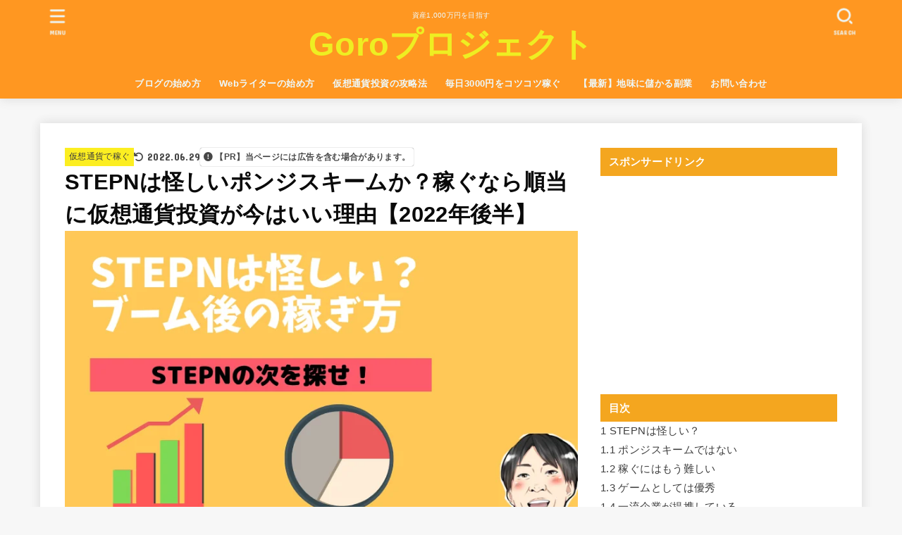

--- FILE ---
content_type: text/html; charset=UTF-8
request_url: https://sakkagoro.com/stepn-suspicious/
body_size: 32572
content:
<!doctype html>
<html dir="ltr" lang="ja" prefix="og: https://ogp.me/ns#">
<head>
<meta charset="utf-8">
<meta http-equiv="X-UA-Compatible" content="IE=edge">
<meta name="HandheldFriendly" content="True">
<meta name="MobileOptimized" content="320">
<meta name="viewport" content="width=device-width, initial-scale=1.0, viewport-fit=cover">
<link rel="pingback" href="https://sakkagoro.com/xmlrpc.php">
<title>STEPNは怪しいポンジスキームか？稼ぐなら順当に仮想通貨投資が今はいい理由【2022年後半】 | Goroプロジェクト</title>
	<style>img:is([sizes="auto" i], [sizes^="auto," i]) { contain-intrinsic-size: 3000px 1500px }</style>
	
		<!-- All in One SEO 4.9.3 - aioseo.com -->
	<meta name="robots" content="max-snippet:-1, max-image-preview:large, max-video-preview:-1" />
	<meta name="author" content="タケ"/>
	<link rel="canonical" href="https://sakkagoro.com/stepn-suspicious/" />
	<meta name="generator" content="All in One SEO (AIOSEO) 4.9.3" />
		<meta property="og:locale" content="ja_JP" />
		<meta property="og:site_name" content="タケのおうち生活〜在宅収入だけで生活する元月収10万フリーターのブログ〜" />
		<meta property="og:type" content="article" />
		<meta property="og:title" content="STEPNは怪しいポンジスキームか？稼ぐなら順当に仮想通貨投資が今はいい理由【2022年後半】 | Goroプロジェクト" />
		<meta property="og:url" content="https://sakkagoro.com/stepn-suspicious/" />
		<meta property="fb:admins" content="100014319962241" />
		<meta property="og:image" content="https://sakkagoro.com/wp-content/uploads/2022/06/aa04c04a6df31c98d4e41b76551ce09c.png" />
		<meta property="og:image:secure_url" content="https://sakkagoro.com/wp-content/uploads/2022/06/aa04c04a6df31c98d4e41b76551ce09c.png" />
		<meta property="og:image:width" content="800" />
		<meta property="og:image:height" content="450" />
		<meta property="article:published_time" content="2022-06-09T10:35:16+00:00" />
		<meta property="article:modified_time" content="2022-06-28T19:44:01+00:00" />
		<meta name="twitter:card" content="summary_large_image" />
		<meta name="twitter:site" content="@takeuchigoro" />
		<meta name="twitter:title" content="STEPNは怪しいポンジスキームか？稼ぐなら順当に仮想通貨投資が今はいい理由【2022年後半】 | Goroプロジェクト" />
		<meta name="twitter:creator" content="@freetergoro" />
		<meta name="twitter:image" content="https://sakkagoro.com/wp-content/uploads/2022/06/aa04c04a6df31c98d4e41b76551ce09c.png" />
		<script type="application/ld+json" class="aioseo-schema">
			{"@context":"https:\/\/schema.org","@graph":[{"@type":"Article","@id":"https:\/\/sakkagoro.com\/stepn-suspicious\/#article","name":"STEPN\u306f\u602a\u3057\u3044\u30dd\u30f3\u30b8\u30b9\u30ad\u30fc\u30e0\u304b\uff1f\u7a3c\u3050\u306a\u3089\u9806\u5f53\u306b\u4eee\u60f3\u901a\u8ca8\u6295\u8cc7\u304c\u4eca\u306f\u3044\u3044\u7406\u7531\u30102022\u5e74\u5f8c\u534a\u3011 | Goro\u30d7\u30ed\u30b8\u30a7\u30af\u30c8","headline":"STEPN\u306f\u602a\u3057\u3044\u30dd\u30f3\u30b8\u30b9\u30ad\u30fc\u30e0\u304b\uff1f\u7a3c\u3050\u306a\u3089\u9806\u5f53\u306b\u4eee\u60f3\u901a\u8ca8\u6295\u8cc7\u304c\u4eca\u306f\u3044\u3044\u7406\u7531\u30102022\u5e74\u5f8c\u534a\u3011","author":{"@id":"https:\/\/sakkagoro.com\/author\/owarai\/#author"},"publisher":{"@id":"https:\/\/sakkagoro.com\/#person"},"image":{"@type":"ImageObject","url":"https:\/\/sakkagoro.com\/wp-content\/uploads\/2022\/06\/aa04c04a6df31c98d4e41b76551ce09c.png","width":800,"height":450,"caption":"STEPN\u306f\u602a\u3057\u3044\u30dd\u30f3\u30b8\u30b9\u30ad\u30fc\u30e0\u304b\uff1f\u7a3c\u3050\u306a\u3089\u9806\u5f53\u306b\u4eee\u60f3\u901a\u8ca8\u6295\u8cc7\u304c\u4eca\u306f\u3044\u3044\u7406\u7531\u30102022\u5e74\u5f8c\u534a\u3011"},"datePublished":"2022-06-09T19:35:16+09:00","dateModified":"2022-06-29T04:44:01+09:00","inLanguage":"ja","mainEntityOfPage":{"@id":"https:\/\/sakkagoro.com\/stepn-suspicious\/#webpage"},"isPartOf":{"@id":"https:\/\/sakkagoro.com\/stepn-suspicious\/#webpage"},"articleSection":"\u4eee\u60f3\u901a\u8ca8\u3067\u7a3c\u3050"},{"@type":"BreadcrumbList","@id":"https:\/\/sakkagoro.com\/stepn-suspicious\/#breadcrumblist","itemListElement":[{"@type":"ListItem","@id":"https:\/\/sakkagoro.com#listItem","position":1,"name":"Home","item":"https:\/\/sakkagoro.com","nextItem":{"@type":"ListItem","@id":"https:\/\/sakkagoro.com\/category\/crypto\/#listItem","name":"\u4eee\u60f3\u901a\u8ca8\u3067\u7a3c\u3050"}},{"@type":"ListItem","@id":"https:\/\/sakkagoro.com\/category\/crypto\/#listItem","position":2,"name":"\u4eee\u60f3\u901a\u8ca8\u3067\u7a3c\u3050","item":"https:\/\/sakkagoro.com\/category\/crypto\/","nextItem":{"@type":"ListItem","@id":"https:\/\/sakkagoro.com\/stepn-suspicious\/#listItem","name":"STEPN\u306f\u602a\u3057\u3044\u30dd\u30f3\u30b8\u30b9\u30ad\u30fc\u30e0\u304b\uff1f\u7a3c\u3050\u306a\u3089\u9806\u5f53\u306b\u4eee\u60f3\u901a\u8ca8\u6295\u8cc7\u304c\u4eca\u306f\u3044\u3044\u7406\u7531\u30102022\u5e74\u5f8c\u534a\u3011"},"previousItem":{"@type":"ListItem","@id":"https:\/\/sakkagoro.com#listItem","name":"Home"}},{"@type":"ListItem","@id":"https:\/\/sakkagoro.com\/stepn-suspicious\/#listItem","position":3,"name":"STEPN\u306f\u602a\u3057\u3044\u30dd\u30f3\u30b8\u30b9\u30ad\u30fc\u30e0\u304b\uff1f\u7a3c\u3050\u306a\u3089\u9806\u5f53\u306b\u4eee\u60f3\u901a\u8ca8\u6295\u8cc7\u304c\u4eca\u306f\u3044\u3044\u7406\u7531\u30102022\u5e74\u5f8c\u534a\u3011","previousItem":{"@type":"ListItem","@id":"https:\/\/sakkagoro.com\/category\/crypto\/#listItem","name":"\u4eee\u60f3\u901a\u8ca8\u3067\u7a3c\u3050"}}]},{"@type":"Person","@id":"https:\/\/sakkagoro.com\/#person","name":"\u305f\u3051","image":"https:\/\/sakkagoro.com\/wp-content\/uploads\/2020\/03\/\u4f3c\u9854\u7d75_5094.jpg","sameAs":["https:\/\/twitter.com\/takeuchigoro"]},{"@type":"Person","@id":"https:\/\/sakkagoro.com\/author\/owarai\/#author","url":"https:\/\/sakkagoro.com\/author\/owarai\/","name":"\u30bf\u30b1","image":{"@type":"ImageObject","@id":"https:\/\/sakkagoro.com\/stepn-suspicious\/#authorImage","url":"https:\/\/secure.gravatar.com\/avatar\/993826c13b3ee097dfed0427c277107f?s=96&d=mm&r=g","width":96,"height":96,"caption":"\u30bf\u30b1"},"sameAs":["freetergoro"]},{"@type":"WebPage","@id":"https:\/\/sakkagoro.com\/stepn-suspicious\/#webpage","url":"https:\/\/sakkagoro.com\/stepn-suspicious\/","name":"STEPN\u306f\u602a\u3057\u3044\u30dd\u30f3\u30b8\u30b9\u30ad\u30fc\u30e0\u304b\uff1f\u7a3c\u3050\u306a\u3089\u9806\u5f53\u306b\u4eee\u60f3\u901a\u8ca8\u6295\u8cc7\u304c\u4eca\u306f\u3044\u3044\u7406\u7531\u30102022\u5e74\u5f8c\u534a\u3011 | Goro\u30d7\u30ed\u30b8\u30a7\u30af\u30c8","inLanguage":"ja","isPartOf":{"@id":"https:\/\/sakkagoro.com\/#website"},"breadcrumb":{"@id":"https:\/\/sakkagoro.com\/stepn-suspicious\/#breadcrumblist"},"author":{"@id":"https:\/\/sakkagoro.com\/author\/owarai\/#author"},"creator":{"@id":"https:\/\/sakkagoro.com\/author\/owarai\/#author"},"image":{"@type":"ImageObject","url":"https:\/\/sakkagoro.com\/wp-content\/uploads\/2022\/06\/aa04c04a6df31c98d4e41b76551ce09c.png","@id":"https:\/\/sakkagoro.com\/stepn-suspicious\/#mainImage","width":800,"height":450,"caption":"STEPN\u306f\u602a\u3057\u3044\u30dd\u30f3\u30b8\u30b9\u30ad\u30fc\u30e0\u304b\uff1f\u7a3c\u3050\u306a\u3089\u9806\u5f53\u306b\u4eee\u60f3\u901a\u8ca8\u6295\u8cc7\u304c\u4eca\u306f\u3044\u3044\u7406\u7531\u30102022\u5e74\u5f8c\u534a\u3011"},"primaryImageOfPage":{"@id":"https:\/\/sakkagoro.com\/stepn-suspicious\/#mainImage"},"datePublished":"2022-06-09T19:35:16+09:00","dateModified":"2022-06-29T04:44:01+09:00"},{"@type":"WebSite","@id":"https:\/\/sakkagoro.com\/#website","url":"https:\/\/sakkagoro.com\/","name":"Goro\u30d7\u30ed\u30b8\u30a7\u30af\u30c8","description":"\u8cc7\u75231,000\u4e07\u5186\u3092\u76ee\u6307\u3059","inLanguage":"ja","publisher":{"@id":"https:\/\/sakkagoro.com\/#person"}}]}
		</script>
		<!-- All in One SEO -->

<link rel='dns-prefetch' href='//cdn.jsdelivr.net' />
<link rel='dns-prefetch' href='//fonts.googleapis.com' />
<link rel='dns-prefetch' href='//cdnjs.cloudflare.com' />
<link rel="alternate" type="application/rss+xml" title="Goroプロジェクト &raquo; フィード" href="https://sakkagoro.com/feed/" />
<link rel="alternate" type="application/rss+xml" title="Goroプロジェクト &raquo; コメントフィード" href="https://sakkagoro.com/comments/feed/" />
<link rel="alternate" type="application/rss+xml" title="Goroプロジェクト &raquo; STEPNは怪しいポンジスキームか？稼ぐなら順当に仮想通貨投資が今はいい理由【2022年後半】 のコメントのフィード" href="https://sakkagoro.com/stepn-suspicious/feed/" />
<script type="text/javascript">
/* <![CDATA[ */
window._wpemojiSettings = {"baseUrl":"https:\/\/s.w.org\/images\/core\/emoji\/15.0.3\/72x72\/","ext":".png","svgUrl":"https:\/\/s.w.org\/images\/core\/emoji\/15.0.3\/svg\/","svgExt":".svg","source":{"concatemoji":"https:\/\/sakkagoro.com\/wp-includes\/js\/wp-emoji-release.min.js?ver=6.7.4"}};
/*! This file is auto-generated */
!function(i,n){var o,s,e;function c(e){try{var t={supportTests:e,timestamp:(new Date).valueOf()};sessionStorage.setItem(o,JSON.stringify(t))}catch(e){}}function p(e,t,n){e.clearRect(0,0,e.canvas.width,e.canvas.height),e.fillText(t,0,0);var t=new Uint32Array(e.getImageData(0,0,e.canvas.width,e.canvas.height).data),r=(e.clearRect(0,0,e.canvas.width,e.canvas.height),e.fillText(n,0,0),new Uint32Array(e.getImageData(0,0,e.canvas.width,e.canvas.height).data));return t.every(function(e,t){return e===r[t]})}function u(e,t,n){switch(t){case"flag":return n(e,"\ud83c\udff3\ufe0f\u200d\u26a7\ufe0f","\ud83c\udff3\ufe0f\u200b\u26a7\ufe0f")?!1:!n(e,"\ud83c\uddfa\ud83c\uddf3","\ud83c\uddfa\u200b\ud83c\uddf3")&&!n(e,"\ud83c\udff4\udb40\udc67\udb40\udc62\udb40\udc65\udb40\udc6e\udb40\udc67\udb40\udc7f","\ud83c\udff4\u200b\udb40\udc67\u200b\udb40\udc62\u200b\udb40\udc65\u200b\udb40\udc6e\u200b\udb40\udc67\u200b\udb40\udc7f");case"emoji":return!n(e,"\ud83d\udc26\u200d\u2b1b","\ud83d\udc26\u200b\u2b1b")}return!1}function f(e,t,n){var r="undefined"!=typeof WorkerGlobalScope&&self instanceof WorkerGlobalScope?new OffscreenCanvas(300,150):i.createElement("canvas"),a=r.getContext("2d",{willReadFrequently:!0}),o=(a.textBaseline="top",a.font="600 32px Arial",{});return e.forEach(function(e){o[e]=t(a,e,n)}),o}function t(e){var t=i.createElement("script");t.src=e,t.defer=!0,i.head.appendChild(t)}"undefined"!=typeof Promise&&(o="wpEmojiSettingsSupports",s=["flag","emoji"],n.supports={everything:!0,everythingExceptFlag:!0},e=new Promise(function(e){i.addEventListener("DOMContentLoaded",e,{once:!0})}),new Promise(function(t){var n=function(){try{var e=JSON.parse(sessionStorage.getItem(o));if("object"==typeof e&&"number"==typeof e.timestamp&&(new Date).valueOf()<e.timestamp+604800&&"object"==typeof e.supportTests)return e.supportTests}catch(e){}return null}();if(!n){if("undefined"!=typeof Worker&&"undefined"!=typeof OffscreenCanvas&&"undefined"!=typeof URL&&URL.createObjectURL&&"undefined"!=typeof Blob)try{var e="postMessage("+f.toString()+"("+[JSON.stringify(s),u.toString(),p.toString()].join(",")+"));",r=new Blob([e],{type:"text/javascript"}),a=new Worker(URL.createObjectURL(r),{name:"wpTestEmojiSupports"});return void(a.onmessage=function(e){c(n=e.data),a.terminate(),t(n)})}catch(e){}c(n=f(s,u,p))}t(n)}).then(function(e){for(var t in e)n.supports[t]=e[t],n.supports.everything=n.supports.everything&&n.supports[t],"flag"!==t&&(n.supports.everythingExceptFlag=n.supports.everythingExceptFlag&&n.supports[t]);n.supports.everythingExceptFlag=n.supports.everythingExceptFlag&&!n.supports.flag,n.DOMReady=!1,n.readyCallback=function(){n.DOMReady=!0}}).then(function(){return e}).then(function(){var e;n.supports.everything||(n.readyCallback(),(e=n.source||{}).concatemoji?t(e.concatemoji):e.wpemoji&&e.twemoji&&(t(e.twemoji),t(e.wpemoji)))}))}((window,document),window._wpemojiSettings);
/* ]]> */
</script>
<!-- sakkagoro.com is managing ads with Advanced Ads 2.0.16 – https://wpadvancedads.com/ --><script id="sakka-ready">
			window.advanced_ads_ready=function(e,a){a=a||"complete";var d=function(e){return"interactive"===a?"loading"!==e:"complete"===e};d(document.readyState)?e():document.addEventListener("readystatechange",(function(a){d(a.target.readyState)&&e()}),{once:"interactive"===a})},window.advanced_ads_ready_queue=window.advanced_ads_ready_queue||[];		</script>
		<style id='wp-emoji-styles-inline-css' type='text/css'>

	img.wp-smiley, img.emoji {
		display: inline !important;
		border: none !important;
		box-shadow: none !important;
		height: 1em !important;
		width: 1em !important;
		margin: 0 0.07em !important;
		vertical-align: -0.1em !important;
		background: none !important;
		padding: 0 !important;
	}
</style>
<link rel='stylesheet' id='wp-block-library-css' href='https://sakkagoro.com/wp-includes/css/dist/block-library/style.min.css' type='text/css' media='all' />
<style id='rinkerg-gutenberg-rinker-style-inline-css' type='text/css'>
.wp-block-create-block-block{background-color:#21759b;color:#fff;padding:2px}

</style>
<link rel='stylesheet' id='aioseo/css/src/vue/standalone/blocks/table-of-contents/global.scss-css' href='https://sakkagoro.com/wp-content/plugins/all-in-one-seo-pack/dist/Lite/assets/css/table-of-contents/global.e90f6d47.css?ver=4.9.3' type='text/css' media='all' />
<style id='classic-theme-styles-inline-css' type='text/css'>
/*! This file is auto-generated */
.wp-block-button__link{color:#fff;background-color:#32373c;border-radius:9999px;box-shadow:none;text-decoration:none;padding:calc(.667em + 2px) calc(1.333em + 2px);font-size:1.125em}.wp-block-file__button{background:#32373c;color:#fff;text-decoration:none}
</style>
<style id='global-styles-inline-css' type='text/css'>
:root{--wp--preset--aspect-ratio--square: 1;--wp--preset--aspect-ratio--4-3: 4/3;--wp--preset--aspect-ratio--3-4: 3/4;--wp--preset--aspect-ratio--3-2: 3/2;--wp--preset--aspect-ratio--2-3: 2/3;--wp--preset--aspect-ratio--16-9: 16/9;--wp--preset--aspect-ratio--9-16: 9/16;--wp--preset--color--black: #000;--wp--preset--color--cyan-bluish-gray: #abb8c3;--wp--preset--color--white: #fff;--wp--preset--color--pale-pink: #f78da7;--wp--preset--color--vivid-red: #cf2e2e;--wp--preset--color--luminous-vivid-orange: #ff6900;--wp--preset--color--luminous-vivid-amber: #fcb900;--wp--preset--color--light-green-cyan: #7bdcb5;--wp--preset--color--vivid-green-cyan: #00d084;--wp--preset--color--pale-cyan-blue: #8ed1fc;--wp--preset--color--vivid-cyan-blue: #0693e3;--wp--preset--color--vivid-purple: #9b51e0;--wp--preset--color--stk-palette-one: var(--stk-palette-color1);--wp--preset--color--stk-palette-two: var(--stk-palette-color2);--wp--preset--color--stk-palette-three: var(--stk-palette-color3);--wp--preset--color--stk-palette-four: var(--stk-palette-color4);--wp--preset--color--stk-palette-five: var(--stk-palette-color5);--wp--preset--color--stk-palette-six: var(--stk-palette-color6);--wp--preset--color--stk-palette-seven: var(--stk-palette-color7);--wp--preset--color--stk-palette-eight: var(--stk-palette-color8);--wp--preset--color--stk-palette-nine: var(--stk-palette-color9);--wp--preset--color--stk-palette-ten: var(--stk-palette-color10);--wp--preset--color--mainttlbg: var(--main-ttl-bg);--wp--preset--color--mainttltext: var(--main-ttl-color);--wp--preset--color--stkeditorcolor-one: var(--stk-editor-color1);--wp--preset--color--stkeditorcolor-two: var(--stk-editor-color2);--wp--preset--color--stkeditorcolor-three: var(--stk-editor-color3);--wp--preset--gradient--vivid-cyan-blue-to-vivid-purple: linear-gradient(135deg,rgba(6,147,227,1) 0%,rgb(155,81,224) 100%);--wp--preset--gradient--light-green-cyan-to-vivid-green-cyan: linear-gradient(135deg,rgb(122,220,180) 0%,rgb(0,208,130) 100%);--wp--preset--gradient--luminous-vivid-amber-to-luminous-vivid-orange: linear-gradient(135deg,rgba(252,185,0,1) 0%,rgba(255,105,0,1) 100%);--wp--preset--gradient--luminous-vivid-orange-to-vivid-red: linear-gradient(135deg,rgba(255,105,0,1) 0%,rgb(207,46,46) 100%);--wp--preset--gradient--very-light-gray-to-cyan-bluish-gray: linear-gradient(135deg,rgb(238,238,238) 0%,rgb(169,184,195) 100%);--wp--preset--gradient--cool-to-warm-spectrum: linear-gradient(135deg,rgb(74,234,220) 0%,rgb(151,120,209) 20%,rgb(207,42,186) 40%,rgb(238,44,130) 60%,rgb(251,105,98) 80%,rgb(254,248,76) 100%);--wp--preset--gradient--blush-light-purple: linear-gradient(135deg,rgb(255,206,236) 0%,rgb(152,150,240) 100%);--wp--preset--gradient--blush-bordeaux: linear-gradient(135deg,rgb(254,205,165) 0%,rgb(254,45,45) 50%,rgb(107,0,62) 100%);--wp--preset--gradient--luminous-dusk: linear-gradient(135deg,rgb(255,203,112) 0%,rgb(199,81,192) 50%,rgb(65,88,208) 100%);--wp--preset--gradient--pale-ocean: linear-gradient(135deg,rgb(255,245,203) 0%,rgb(182,227,212) 50%,rgb(51,167,181) 100%);--wp--preset--gradient--electric-grass: linear-gradient(135deg,rgb(202,248,128) 0%,rgb(113,206,126) 100%);--wp--preset--gradient--midnight: linear-gradient(135deg,rgb(2,3,129) 0%,rgb(40,116,252) 100%);--wp--preset--font-size--small: 13px;--wp--preset--font-size--medium: 20px;--wp--preset--font-size--large: 36px;--wp--preset--font-size--x-large: 42px;--wp--preset--spacing--20: 0.44rem;--wp--preset--spacing--30: 0.67rem;--wp--preset--spacing--40: 1rem;--wp--preset--spacing--50: 1.5rem;--wp--preset--spacing--60: 2.25rem;--wp--preset--spacing--70: 3.38rem;--wp--preset--spacing--80: 5.06rem;--wp--preset--shadow--natural: 6px 6px 9px rgba(0, 0, 0, 0.2);--wp--preset--shadow--deep: 12px 12px 50px rgba(0, 0, 0, 0.4);--wp--preset--shadow--sharp: 6px 6px 0px rgba(0, 0, 0, 0.2);--wp--preset--shadow--outlined: 6px 6px 0px -3px rgba(255, 255, 255, 1), 6px 6px rgba(0, 0, 0, 1);--wp--preset--shadow--crisp: 6px 6px 0px rgba(0, 0, 0, 1);}:where(.is-layout-flex){gap: 0.5em;}:where(.is-layout-grid){gap: 0.5em;}body .is-layout-flex{display: flex;}.is-layout-flex{flex-wrap: wrap;align-items: center;}.is-layout-flex > :is(*, div){margin: 0;}body .is-layout-grid{display: grid;}.is-layout-grid > :is(*, div){margin: 0;}:where(.wp-block-columns.is-layout-flex){gap: 2em;}:where(.wp-block-columns.is-layout-grid){gap: 2em;}:where(.wp-block-post-template.is-layout-flex){gap: 1.25em;}:where(.wp-block-post-template.is-layout-grid){gap: 1.25em;}.has-black-color{color: var(--wp--preset--color--black) !important;}.has-cyan-bluish-gray-color{color: var(--wp--preset--color--cyan-bluish-gray) !important;}.has-white-color{color: var(--wp--preset--color--white) !important;}.has-pale-pink-color{color: var(--wp--preset--color--pale-pink) !important;}.has-vivid-red-color{color: var(--wp--preset--color--vivid-red) !important;}.has-luminous-vivid-orange-color{color: var(--wp--preset--color--luminous-vivid-orange) !important;}.has-luminous-vivid-amber-color{color: var(--wp--preset--color--luminous-vivid-amber) !important;}.has-light-green-cyan-color{color: var(--wp--preset--color--light-green-cyan) !important;}.has-vivid-green-cyan-color{color: var(--wp--preset--color--vivid-green-cyan) !important;}.has-pale-cyan-blue-color{color: var(--wp--preset--color--pale-cyan-blue) !important;}.has-vivid-cyan-blue-color{color: var(--wp--preset--color--vivid-cyan-blue) !important;}.has-vivid-purple-color{color: var(--wp--preset--color--vivid-purple) !important;}.has-black-background-color{background-color: var(--wp--preset--color--black) !important;}.has-cyan-bluish-gray-background-color{background-color: var(--wp--preset--color--cyan-bluish-gray) !important;}.has-white-background-color{background-color: var(--wp--preset--color--white) !important;}.has-pale-pink-background-color{background-color: var(--wp--preset--color--pale-pink) !important;}.has-vivid-red-background-color{background-color: var(--wp--preset--color--vivid-red) !important;}.has-luminous-vivid-orange-background-color{background-color: var(--wp--preset--color--luminous-vivid-orange) !important;}.has-luminous-vivid-amber-background-color{background-color: var(--wp--preset--color--luminous-vivid-amber) !important;}.has-light-green-cyan-background-color{background-color: var(--wp--preset--color--light-green-cyan) !important;}.has-vivid-green-cyan-background-color{background-color: var(--wp--preset--color--vivid-green-cyan) !important;}.has-pale-cyan-blue-background-color{background-color: var(--wp--preset--color--pale-cyan-blue) !important;}.has-vivid-cyan-blue-background-color{background-color: var(--wp--preset--color--vivid-cyan-blue) !important;}.has-vivid-purple-background-color{background-color: var(--wp--preset--color--vivid-purple) !important;}.has-black-border-color{border-color: var(--wp--preset--color--black) !important;}.has-cyan-bluish-gray-border-color{border-color: var(--wp--preset--color--cyan-bluish-gray) !important;}.has-white-border-color{border-color: var(--wp--preset--color--white) !important;}.has-pale-pink-border-color{border-color: var(--wp--preset--color--pale-pink) !important;}.has-vivid-red-border-color{border-color: var(--wp--preset--color--vivid-red) !important;}.has-luminous-vivid-orange-border-color{border-color: var(--wp--preset--color--luminous-vivid-orange) !important;}.has-luminous-vivid-amber-border-color{border-color: var(--wp--preset--color--luminous-vivid-amber) !important;}.has-light-green-cyan-border-color{border-color: var(--wp--preset--color--light-green-cyan) !important;}.has-vivid-green-cyan-border-color{border-color: var(--wp--preset--color--vivid-green-cyan) !important;}.has-pale-cyan-blue-border-color{border-color: var(--wp--preset--color--pale-cyan-blue) !important;}.has-vivid-cyan-blue-border-color{border-color: var(--wp--preset--color--vivid-cyan-blue) !important;}.has-vivid-purple-border-color{border-color: var(--wp--preset--color--vivid-purple) !important;}.has-vivid-cyan-blue-to-vivid-purple-gradient-background{background: var(--wp--preset--gradient--vivid-cyan-blue-to-vivid-purple) !important;}.has-light-green-cyan-to-vivid-green-cyan-gradient-background{background: var(--wp--preset--gradient--light-green-cyan-to-vivid-green-cyan) !important;}.has-luminous-vivid-amber-to-luminous-vivid-orange-gradient-background{background: var(--wp--preset--gradient--luminous-vivid-amber-to-luminous-vivid-orange) !important;}.has-luminous-vivid-orange-to-vivid-red-gradient-background{background: var(--wp--preset--gradient--luminous-vivid-orange-to-vivid-red) !important;}.has-very-light-gray-to-cyan-bluish-gray-gradient-background{background: var(--wp--preset--gradient--very-light-gray-to-cyan-bluish-gray) !important;}.has-cool-to-warm-spectrum-gradient-background{background: var(--wp--preset--gradient--cool-to-warm-spectrum) !important;}.has-blush-light-purple-gradient-background{background: var(--wp--preset--gradient--blush-light-purple) !important;}.has-blush-bordeaux-gradient-background{background: var(--wp--preset--gradient--blush-bordeaux) !important;}.has-luminous-dusk-gradient-background{background: var(--wp--preset--gradient--luminous-dusk) !important;}.has-pale-ocean-gradient-background{background: var(--wp--preset--gradient--pale-ocean) !important;}.has-electric-grass-gradient-background{background: var(--wp--preset--gradient--electric-grass) !important;}.has-midnight-gradient-background{background: var(--wp--preset--gradient--midnight) !important;}.has-small-font-size{font-size: var(--wp--preset--font-size--small) !important;}.has-medium-font-size{font-size: var(--wp--preset--font-size--medium) !important;}.has-large-font-size{font-size: var(--wp--preset--font-size--large) !important;}.has-x-large-font-size{font-size: var(--wp--preset--font-size--x-large) !important;}
:where(.wp-block-post-template.is-layout-flex){gap: 1.25em;}:where(.wp-block-post-template.is-layout-grid){gap: 1.25em;}
:where(.wp-block-columns.is-layout-flex){gap: 2em;}:where(.wp-block-columns.is-layout-grid){gap: 2em;}
:root :where(.wp-block-pullquote){font-size: 1.5em;line-height: 1.6;}
</style>
<link rel='stylesheet' id='toc-screen-css' href='https://sakkagoro.com/wp-content/plugins/table-of-contents-plus/screen.min.css?ver=2411.1' type='text/css' media='all' />
<link rel='stylesheet' id='yyi_rinker_stylesheet-css' href='https://sakkagoro.com/wp-content/plugins/yyi-rinker/css/style.css?v=1.11.1' type='text/css' media='all' />
<link rel='stylesheet' id='stk_style-css' href='https://sakkagoro.com/wp-content/themes/jstork19/style.css?ver=5.14.3' type='text/css' media='all' />
<style id='stk_style-inline-css' type='text/css'>
:root{--stk-base-font-family:"游ゴシック","Yu Gothic","游ゴシック体","YuGothic","Hiragino Kaku Gothic ProN",Meiryo,sans-serif;--stk-base-font-size-pc:103%;--stk-base-font-size-sp:103%;--stk-font-weight:400;--stk-font-feature-settings:normal;--stk-font-awesome-free:"Font Awesome 6 Free";--stk-font-awesome-brand:"Font Awesome 6 Brands";--wp--preset--font-size--medium:clamp(1.2em,2.5vw,20px);--wp--preset--font-size--large:clamp(1.5em,4.5vw,36px);--wp--preset--font-size--x-large:clamp(1.9em,5.25vw,42px);--wp--style--gallery-gap-default:.5em;--stk-flex-style:flex-start;--stk-wrap-width:1166px;--stk-wide-width:980px;--stk-main-width:728px;--stk-side-margin:32px;--stk-post-thumb-ratio:16/10;--stk-post-title-font_size:clamp(1.4em,4vw,1.9em);--stk-h1-font_size:clamp(1.4em,4vw,1.9em);--stk-h2-font_size:clamp(1.2em,2.6vw,1.3em);--stk-h2-normal-font_size:125%;--stk-h3-font_size:clamp(1.1em,2.3vw,1.15em);--stk-h4-font_size:105%;--stk-h5-font_size:100%;--stk-line_height:1.8;--stk-heading-line_height:1.5;--stk-heading-margin_top:2em;--stk-heading-margin_bottom:1em;--stk-margin:1.6em;--stk-h2-margin-rl:-2vw;--stk-el-margin-rl:-4vw;--stk-list-icon-size:1.8em;--stk-list-item-margin:.7em;--stk-list-margin:1em;--stk-h2-border_radius:3px;--stk-h2-border_width:4px;--stk-h3-border_width:4px;--stk-h4-border_width:4px;--stk-wttl-border_radius:0;--stk-wttl-border_width:2px;--stk-supplement-border_radius:4px;--stk-supplement-border_width:2px;--stk-supplement-sat:82%;--stk-supplement-lig:86%;--stk-box-border_radius:4px;--stk-box-border_width:2px;--stk-btn-border_radius:3px;--stk-btn-border_width:2px;--stk-post-radius:0;--stk-postlist-radius:0;--stk-cardlist-radius:0;--stk-shadow-s:1px 2px 10px rgba(0,0,0,.2);--stk-shadow-l:5px 10px 20px rgba(0,0,0,.2);--main-text-color:#0a0a0a;--main-link-color:#1bb4d3;--main-link-color-hover:#e69b9b;--main-ttl-bg:#f4a61f;--main-ttl-bg-rgba:rgba(244,166,31,.1);--main-ttl-color:#fff;--header-bg:#ff9721;--header-bg-overlay:#0ea3c9;--header-logo-color:#ee2;--header-text-color:#edf9fc;--inner-content-bg:#fff;--label-bg:#fcee21;--label-text-color:#3e3e3e;--slider-text-color:#444;--side-text-color:#3e3e3e;--footer-bg:#d93;--footer-text-color:#fff;--footer-link-color:#f7f7f7;--new-mark-bg:#ff6347;--oc-box-blue:#19b4ce;--oc-box-blue-inner:#d4f3ff;--oc-box-red:#ee5656;--oc-box-red-inner:#feeeed;--oc-box-yellow:#f7cf2e;--oc-box-yellow-inner:#fffae2;--oc-box-green:#39cd75;--oc-box-green-inner:#e8fbf0;--oc-box-pink:#f7b2b2;--oc-box-pink-inner:#fee;--oc-box-gray:#9c9c9c;--oc-box-gray-inner:#f5f5f5;--oc-box-black:#313131;--oc-box-black-inner:#404040;--oc-btn-rich_yellow:#f7cf2e;--oc-btn-rich_yellow-sdw:rgba(222,182,21,1);--oc-btn-rich_pink:#ee5656;--oc-btn-rich_pink-sdw:rgba(213,61,61,1);--oc-btn-rich_orange:#ef9b2f;--oc-btn-rich_orange-sdw:rgba(214,130,22,1);--oc-btn-rich_green:#39cd75;--oc-btn-rich_green-sdw:rgba(32,180,92,1);--oc-btn-rich_blue:#19b4ce;--oc-btn-rich_blue-sdw:rgba(0,155,181,1);--oc-base-border-color:rgba(125,125,125,.3);--oc-has-background-basic-padding:1.1em;--stk-maker-yellow:#ff6;--stk-maker-pink:#ffd5d5;--stk-maker-blue:#b5dfff;--stk-maker-green:#cff7c7;--stk-caption-font-size:11px;--stk-palette-color1:#abb8c3;--stk-palette-color2:#f78da7;--stk-palette-color3:#cf2e2e;--stk-palette-color4:#ff6900;--stk-palette-color5:#fcb900;--stk-palette-color6:#7bdcb5;--stk-palette-color7:#00d084;--stk-palette-color8:#8ed1fc;--stk-palette-color9:#0693e3;--stk-palette-color10:#9b51e0;--stk-editor-color1:#1bb4d3;--stk-editor-color2:#f55e5e;--stk-editor-color3:#ee2;--stk-editor-color1-rgba:rgba(27,180,211,.1);--stk-editor-color2-rgba:rgba(245,94,94,.1);--stk-editor-color3-rgba:rgba(238,238,34,.1)}
#toc_container li::before{content:none}@media only screen and (max-width:480px){#toc_container{font-size:90%}}#toc_container{width:100%!important;padding:1.2em;border:5px solid rgba(100,100,100,.2);background:inherit!important}#toc_container li{margin:1em 0;font-weight:bold}#toc_container li li{font-weight:normal;margin:.5em 0}#toc_container .toc_number{display:inline-block;font-weight:bold;font-size:75%;background-color:var(--main-ttl-bg);color:var(--main-ttl-color);min-width:2.1em;min-height:2.1em;line-height:2.1;text-align:center;border-radius:1em;margin-right:.3em;padding:0 7px}#toc_container a{color:inherit;text-decoration:none}#toc_container a:hover{text-decoration:underline}#toc_container p.toc_title{font-weight:bold;text-align:left;margin:0 auto;font-size:100%;vertical-align:middle}#toc_container .toc_title::before{display:inline-block;font-family:var(--stk-font-awesome-free,"Font Awesome 5 Free");font-weight:900;content:"\f03a";margin-right:.8em;margin-left:.4em;transform:scale(1.4);color:var(--main-ttl-bg)}#toc_container .toc_title .toc_toggle{font-size:80%;font-weight:normal;margin-left:.2em}#toc_container .toc_list{max-width:580px;margin-left:auto;margin-right:auto}#toc_container .toc_list>li{padding-left:0}
.fb-likebtn .like_text::after{content:"この記事が気に入ったらフォローしよう！"}#related-box .h_ttl::after{content:"こちらの記事も人気です"}.stk_authorbox>.h_ttl:not(.subtext__none)::after{content:"この記事を書いた人"}#author-newpost .h_ttl::after{content:"このライターの最新記事"}
</style>
<link rel='stylesheet' id='stk_child-style-css' href='https://sakkagoro.com/wp-content/themes/jstork19_custom/style.css' type='text/css' media='all' />
<link rel='stylesheet' id='gf_font-css' href='https://fonts.googleapis.com/css?family=Concert+One&#038;display=swap' type='text/css' media='all' />
<style id='gf_font-inline-css' type='text/css'>
.gf {font-family: "Concert One", "游ゴシック", "Yu Gothic", "游ゴシック体", "YuGothic", "Hiragino Kaku Gothic ProN", Meiryo, sans-serif;}
</style>
<link rel='stylesheet' id='fontawesome-css' href='https://cdnjs.cloudflare.com/ajax/libs/font-awesome/6.7.2/css/all.min.css' type='text/css' media='all' />
<script type="text/javascript" src="https://sakkagoro.com/wp-includes/js/jquery/jquery.min.js?ver=3.7.1" id="jquery-core-js"></script>
<script type="text/javascript" src="https://sakkagoro.com/wp-includes/js/jquery/jquery-migrate.min.js?ver=3.4.1" id="jquery-migrate-js"></script>
<script type="text/javascript" id="jquery-js-after">
/* <![CDATA[ */
jQuery(function($){$(".widget_categories li, .widget_nav_menu li").has("ul").toggleClass("accordionMenu");$(".widget ul.children , .widget ul.sub-menu").after("<span class='accordionBtn'></span>");$(".widget ul.children , .widget ul.sub-menu").hide();$("ul .accordionBtn").on("click",function(){$(this).prev("ul").slideToggle();$(this).toggleClass("active")})});
/* ]]> */
</script>
<script type="text/javascript" src="https://sakkagoro.com/wp-content/plugins/yyi-rinker/js/event-tracking.js?v=1.11.1" id="yyi_rinker_event_tracking_script-js"></script>
<link rel="https://api.w.org/" href="https://sakkagoro.com/wp-json/" /><link rel="alternate" title="JSON" type="application/json" href="https://sakkagoro.com/wp-json/wp/v2/posts/22106" /><link rel="EditURI" type="application/rsd+xml" title="RSD" href="https://sakkagoro.com/xmlrpc.php?rsd" />

<link rel='shortlink' href='https://sakkagoro.com/?p=22106' />
<link rel="alternate" title="oEmbed (JSON)" type="application/json+oembed" href="https://sakkagoro.com/wp-json/oembed/1.0/embed?url=https%3A%2F%2Fsakkagoro.com%2Fstepn-suspicious%2F" />
<link rel="alternate" title="oEmbed (XML)" type="text/xml+oembed" href="https://sakkagoro.com/wp-json/oembed/1.0/embed?url=https%3A%2F%2Fsakkagoro.com%2Fstepn-suspicious%2F&#038;format=xml" />
<style>
.yyi-rinker-images {
    display: flex;
    justify-content: center;
    align-items: center;
    position: relative;

}
div.yyi-rinker-image img.yyi-rinker-main-img.hidden {
    display: none;
}

.yyi-rinker-images-arrow {
    cursor: pointer;
    position: absolute;
    top: 50%;
    display: block;
    margin-top: -11px;
    opacity: 0.6;
    width: 22px;
}

.yyi-rinker-images-arrow-left{
    left: -10px;
}
.yyi-rinker-images-arrow-right{
    right: -10px;
}

.yyi-rinker-images-arrow-left.hidden {
    display: none;
}

.yyi-rinker-images-arrow-right.hidden {
    display: none;
}
div.yyi-rinker-contents.yyi-rinker-design-tate  div.yyi-rinker-box{
    flex-direction: column;
}

div.yyi-rinker-contents.yyi-rinker-design-slim div.yyi-rinker-box .yyi-rinker-links {
    flex-direction: column;
}

div.yyi-rinker-contents.yyi-rinker-design-slim div.yyi-rinker-info {
    width: 100%;
}

div.yyi-rinker-contents.yyi-rinker-design-slim .yyi-rinker-title {
    text-align: center;
}

div.yyi-rinker-contents.yyi-rinker-design-slim .yyi-rinker-links {
    text-align: center;
}
div.yyi-rinker-contents.yyi-rinker-design-slim .yyi-rinker-image {
    margin: auto;
}

div.yyi-rinker-contents.yyi-rinker-design-slim div.yyi-rinker-info ul.yyi-rinker-links li {
	align-self: stretch;
}
div.yyi-rinker-contents.yyi-rinker-design-slim div.yyi-rinker-box div.yyi-rinker-info {
	padding: 0;
}
div.yyi-rinker-contents.yyi-rinker-design-slim div.yyi-rinker-box {
	flex-direction: column;
	padding: 14px 5px 0;
}

.yyi-rinker-design-slim div.yyi-rinker-box div.yyi-rinker-info {
	text-align: center;
}

.yyi-rinker-design-slim div.price-box span.price {
	display: block;
}

div.yyi-rinker-contents.yyi-rinker-design-slim div.yyi-rinker-info div.yyi-rinker-title a{
	font-size:16px;
}

div.yyi-rinker-contents.yyi-rinker-design-slim ul.yyi-rinker-links li.amazonkindlelink:before,  div.yyi-rinker-contents.yyi-rinker-design-slim ul.yyi-rinker-links li.amazonlink:before,  div.yyi-rinker-contents.yyi-rinker-design-slim ul.yyi-rinker-links li.rakutenlink:before, div.yyi-rinker-contents.yyi-rinker-design-slim ul.yyi-rinker-links li.yahoolink:before, div.yyi-rinker-contents.yyi-rinker-design-slim ul.yyi-rinker-links li.mercarilink:before {
	font-size:12px;
}

div.yyi-rinker-contents.yyi-rinker-design-slim ul.yyi-rinker-links li a {
	font-size: 13px;
}
.entry-content ul.yyi-rinker-links li {
	padding: 0;
}

div.yyi-rinker-contents .yyi-rinker-attention.attention_desing_right_ribbon {
    width: 89px;
    height: 91px;
    position: absolute;
    top: -1px;
    right: -1px;
    left: auto;
    overflow: hidden;
}

div.yyi-rinker-contents .yyi-rinker-attention.attention_desing_right_ribbon span {
    display: inline-block;
    width: 146px;
    position: absolute;
    padding: 4px 0;
    left: -13px;
    top: 12px;
    text-align: center;
    font-size: 12px;
    line-height: 24px;
    -webkit-transform: rotate(45deg);
    transform: rotate(45deg);
    box-shadow: 0 1px 3px rgba(0, 0, 0, 0.2);
}

div.yyi-rinker-contents .yyi-rinker-attention.attention_desing_right_ribbon {
    background: none;
}
.yyi-rinker-attention.attention_desing_right_ribbon .yyi-rinker-attention-after,
.yyi-rinker-attention.attention_desing_right_ribbon .yyi-rinker-attention-before{
display:none;
}
div.yyi-rinker-use-right_ribbon div.yyi-rinker-title {
    margin-right: 2rem;
}

				</style><!-- Google Tag Manager -->
<script>(function(w,d,s,l,i){w[l]=w[l]||[];w[l].push({'gtm.start':
new Date().getTime(),event:'gtm.js'});var f=d.getElementsByTagName(s)[0],
j=d.createElement(s),dl=l!='dataLayer'?'&l='+l:'';j.async=true;j.src=
'https://www.googletagmanager.com/gtm.js?id='+i+dl;f.parentNode.insertBefore(j,f);
})(window,document,'script','dataLayer','GTM-NF8BB32');</script>
<!-- End Google Tag Manager -->

<script data-ad-client="ca-pub-1852063920317133" async src="https://pagead2.googlesyndication.com/pagead/js/adsbygoogle.js"></script>

<script type="application/ld+json">
{
  "@context": "https://schema.org/",
  "@type": "Person",
  "name": "タケ（竹中佑樹）",
  "url": "https://takeincomenet.com/",
  "image": "https://takeincomenet.com/take-profile/",
  "sameAs": [
    "https://twitter.com/takeuchigoro",
    "https://www.instagram.com/takeuchi_goro/",
    "https://www.youtube.com/channel/UCb_5A2YUc8PkaBgz6N-wmgg",
    "https://www.pinterest.jp/takeuchigoro/"
  ],
  "jobTitle": "Blogger",
  "worksFor": {
    "@type": "Organization",
    "name": "Goroプロジェクト"
  }  
}
</script><meta name="thumbnail" content="https://sakkagoro.com/wp-content/uploads/2022/06/aa04c04a6df31c98d4e41b76551ce09c.png" />
<link rel="icon" href="https://sakkagoro.com/wp-content/uploads/2017/03/cropped-1ee02d094139b41d0090021ac4503e04-32x32.jpg" sizes="32x32" />
<link rel="icon" href="https://sakkagoro.com/wp-content/uploads/2017/03/cropped-1ee02d094139b41d0090021ac4503e04-192x192.jpg" sizes="192x192" />
<link rel="apple-touch-icon" href="https://sakkagoro.com/wp-content/uploads/2017/03/cropped-1ee02d094139b41d0090021ac4503e04-180x180.jpg" />
<meta name="msapplication-TileImage" content="https://sakkagoro.com/wp-content/uploads/2017/03/cropped-1ee02d094139b41d0090021ac4503e04-270x270.jpg" />
</head>
<body class="post-template-default single single-post postid-22106 single-format-standard wp-embed-responsive h_balloon h_layout_pc_center_full h_layout_sp_center aa-prefix-sakka-">
<svg aria-hidden="true" xmlns="http://www.w3.org/2000/svg" width="0" height="0" focusable="false" role="none" style="visibility: hidden; position: absolute; left: -9999px; overflow: hidden;"><defs><symbol id="svgicon_search_btn" viewBox="0 0 50 50"><path d="M44.35,48.52l-4.95-4.95c-1.17-1.17-1.17-3.07,0-4.24l0,0c1.17-1.17,3.07-1.17,4.24,0l4.95,4.95c1.17,1.17,1.17,3.07,0,4.24 l0,0C47.42,49.7,45.53,49.7,44.35,48.52z"/><path d="M22.81,7c8.35,0,15.14,6.79,15.14,15.14s-6.79,15.14-15.14,15.14S7.67,30.49,7.67,22.14S14.46,7,22.81,7 M22.81,1 C11.13,1,1.67,10.47,1.67,22.14s9.47,21.14,21.14,21.14s21.14-9.47,21.14-21.14S34.49,1,22.81,1L22.81,1z"/></symbol><symbol id="svgicon_nav_btn" viewBox="0 0 50 50"><path d="M45.1,46.5H4.9c-1.6,0-2.9-1.3-2.9-2.9v-0.2c0-1.6,1.3-2.9,2.9-2.9h40.2c1.6,0,2.9,1.3,2.9,2.9v0.2 C48,45.2,46.7,46.5,45.1,46.5z"/><path d="M45.1,28.5H4.9c-1.6,0-2.9-1.3-2.9-2.9v-0.2c0-1.6,1.3-2.9,2.9-2.9h40.2c1.6,0,2.9,1.3,2.9,2.9v0.2 C48,27.2,46.7,28.5,45.1,28.5z"/><path d="M45.1,10.5H4.9C3.3,10.5,2,9.2,2,7.6V7.4c0-1.6,1.3-2.9,2.9-2.9h40.2c1.6,0,2.9,1.3,2.9,2.9v0.2 C48,9.2,46.7,10.5,45.1,10.5z"/></symbol><symbol id="stk-envelope-svg" viewBox="0 0 300 300"><path d="M300.03,81.5c0-30.25-24.75-55-55-55h-190c-30.25,0-55,24.75-55,55v140c0,30.25,24.75,55,55,55h190c30.25,0,55-24.75,55-55 V81.5z M37.4,63.87c4.75-4.75,11.01-7.37,17.63-7.37h190c6.62,0,12.88,2.62,17.63,7.37c4.75,4.75,7.37,11.01,7.37,17.63v5.56 c-0.32,0.2-0.64,0.41-0.95,0.64L160.2,169.61c-0.75,0.44-5.12,2.89-10.17,2.89c-4.99,0-9.28-2.37-10.23-2.94L30.99,87.7 c-0.31-0.23-0.63-0.44-0.95-0.64V81.5C30.03,74.88,32.65,68.62,37.4,63.87z M262.66,239.13c-4.75,4.75-11.01,7.37-17.63,7.37h-190 c-6.62,0-12.88-2.62-17.63-7.37c-4.75-4.75-7.37-11.01-7.37-17.63v-99.48l93.38,70.24c0.16,0.12,0.32,0.24,0.49,0.35 c1.17,0.81,11.88,7.88,26.13,7.88c14.25,0,24.96-7.07,26.14-7.88c0.17-0.11,0.33-0.23,0.49-0.35l93.38-70.24v99.48 C270.03,228.12,267.42,234.38,262.66,239.13z"/></symbol><symbol id="stk-close-svg" viewBox="0 0 384 512"><path fill="currentColor" d="M342.6 150.6c12.5-12.5 12.5-32.8 0-45.3s-32.8-12.5-45.3 0L192 210.7 86.6 105.4c-12.5-12.5-32.8-12.5-45.3 0s-12.5 32.8 0 45.3L146.7 256 41.4 361.4c-12.5 12.5-12.5 32.8 0 45.3s32.8 12.5 45.3 0L192 301.3 297.4 406.6c12.5 12.5 32.8 12.5 45.3 0s12.5-32.8 0-45.3L237.3 256 342.6 150.6z"/></symbol><symbol id="stk-twitter-svg" viewBox="0 0 512 512"><path d="M299.8,219.7L471,20.7h-40.6L281.7,193.4L163,20.7H26l179.6,261.4L26,490.7h40.6l157-182.5L349,490.7h137L299.8,219.7 L299.8,219.7z M244.2,284.3l-18.2-26L81.2,51.2h62.3l116.9,167.1l18.2,26l151.9,217.2h-62.3L244.2,284.3L244.2,284.3z"/></symbol><symbol id="stk-twitter_bird-svg" viewBox="0 0 512 512"><path d="M459.37 151.716c.325 4.548.325 9.097.325 13.645 0 138.72-105.583 298.558-298.558 298.558-59.452 0-114.68-17.219-161.137-47.106 8.447.974 16.568 1.299 25.34 1.299 49.055 0 94.213-16.568 130.274-44.832-46.132-.975-84.792-31.188-98.112-72.772 6.498.974 12.995 1.624 19.818 1.624 9.421 0 18.843-1.3 27.614-3.573-48.081-9.747-84.143-51.98-84.143-102.985v-1.299c13.969 7.797 30.214 12.67 47.431 13.319-28.264-18.843-46.781-51.005-46.781-87.391 0-19.492 5.197-37.36 14.294-52.954 51.655 63.675 129.3 105.258 216.365 109.807-1.624-7.797-2.599-15.918-2.599-24.04 0-57.828 46.782-104.934 104.934-104.934 30.213 0 57.502 12.67 76.67 33.137 23.715-4.548 46.456-13.32 66.599-25.34-7.798 24.366-24.366 44.833-46.132 57.827 21.117-2.273 41.584-8.122 60.426-16.243-14.292 20.791-32.161 39.308-52.628 54.253z"/></symbol><symbol id="stk-bluesky-svg" viewBox="0 0 256 256"><path d="M 60.901 37.747 C 88.061 58.137 117.273 99.482 127.999 121.666 C 138.727 99.482 167.938 58.137 195.099 37.747 C 214.696 23.034 246.45 11.651 246.45 47.874 C 246.45 55.109 242.302 108.648 239.869 117.34 C 231.413 147.559 200.6 155.266 173.189 150.601 C 221.101 158.756 233.288 185.766 206.966 212.776 C 156.975 264.073 135.115 199.905 129.514 183.464 C 128.487 180.449 128.007 179.038 127.999 180.238 C 127.992 179.038 127.512 180.449 126.486 183.464 C 120.884 199.905 99.024 264.073 49.033 212.776 C 22.711 185.766 34.899 158.756 82.81 150.601 C 55.4 155.266 24.587 147.559 16.13 117.34 C 13.697 108.648 9.55 55.109 9.55 47.874 C 9.55 11.651 41.304 23.034 60.901 37.747 Z"/></symbol><symbol id="stk-facebook-svg" viewBox="0 0 512 512"><path d="M504 256C504 119 393 8 256 8S8 119 8 256c0 123.78 90.69 226.38 209.25 245V327.69h-63V256h63v-54.64c0-62.15 37-96.48 93.67-96.48 27.14 0 55.52 4.84 55.52 4.84v61h-31.28c-30.8 0-40.41 19.12-40.41 38.73V256h68.78l-11 71.69h-57.78V501C413.31 482.38 504 379.78 504 256z"/></symbol><symbol id="stk-hatebu-svg" viewBox="0 0 50 50"><path d="M5.53,7.51c5.39,0,10.71,0,16.02,0,.73,0,1.47,.06,2.19,.19,3.52,.6,6.45,3.36,6.99,6.54,.63,3.68-1.34,7.09-5.02,8.67-.32,.14-.63,.27-1.03,.45,3.69,.93,6.25,3.02,7.37,6.59,1.79,5.7-2.32,11.79-8.4,12.05-6.01,.26-12.03,.06-18.13,.06V7.51Zm8.16,28.37c.16,.03,.26,.07,.35,.07,1.82,0,3.64,.03,5.46,0,2.09-.03,3.73-1.58,3.89-3.62,.14-1.87-1.28-3.79-3.27-3.97-2.11-.19-4.25-.04-6.42-.04v7.56Zm-.02-13.77c1.46,0,2.83,0,4.2,0,.29,0,.58,0,.86-.03,1.67-.21,3.01-1.53,3.17-3.12,.16-1.62-.75-3.32-2.36-3.61-1.91-.34-3.89-.25-5.87-.35v7.1Z"/><path d="M43.93,30.53h-7.69V7.59h7.69V30.53Z"/><path d="M44,38.27c0,2.13-1.79,3.86-3.95,3.83-2.12-.03-3.86-1.77-3.85-3.85,0-2.13,1.8-3.86,3.96-3.83,2.12,.03,3.85,1.75,3.84,3.85Z"/></symbol><symbol id="stk-line-svg" viewBox="0 0 32 32"><path d="M25.82 13.151c0.465 0 0.84 0.38 0.84 0.841 0 0.46-0.375 0.84-0.84 0.84h-2.34v1.5h2.34c0.465 0 0.84 0.377 0.84 0.84 0 0.459-0.375 0.839-0.84 0.839h-3.181c-0.46 0-0.836-0.38-0.836-0.839v-6.361c0-0.46 0.376-0.84 0.84-0.84h3.181c0.461 0 0.836 0.38 0.836 0.84 0 0.465-0.375 0.84-0.84 0.84h-2.34v1.5zM20.68 17.172c0 0.36-0.232 0.68-0.576 0.795-0.085 0.028-0.177 0.041-0.265 0.041-0.281 0-0.521-0.12-0.68-0.333l-3.257-4.423v3.92c0 0.459-0.372 0.839-0.841 0.839-0.461 0-0.835-0.38-0.835-0.839v-6.361c0-0.36 0.231-0.68 0.573-0.793 0.080-0.031 0.181-0.044 0.259-0.044 0.26 0 0.5 0.139 0.66 0.339l3.283 4.44v-3.941c0-0.46 0.376-0.84 0.84-0.84 0.46 0 0.84 0.38 0.84 0.84zM13.025 17.172c0 0.459-0.376 0.839-0.841 0.839-0.46 0-0.836-0.38-0.836-0.839v-6.361c0-0.46 0.376-0.84 0.84-0.84 0.461 0 0.837 0.38 0.837 0.84zM9.737 18.011h-3.181c-0.46 0-0.84-0.38-0.84-0.839v-6.361c0-0.46 0.38-0.84 0.84-0.84 0.464 0 0.84 0.38 0.84 0.84v5.521h2.341c0.464 0 0.839 0.377 0.839 0.84 0 0.459-0.376 0.839-0.839 0.839zM32 13.752c0-7.161-7.18-12.989-16-12.989s-16 5.828-16 12.989c0 6.415 5.693 11.789 13.38 12.811 0.521 0.109 1.231 0.344 1.411 0.787 0.16 0.401 0.105 1.021 0.051 1.44l-0.219 1.36c-0.060 0.401-0.32 1.581 1.399 0.86 1.721-0.719 9.221-5.437 12.581-9.3 2.299-2.519 3.397-5.099 3.397-7.957z"/></symbol><symbol id="stk-pokect-svg" viewBox="0 0 50 50"><path d="M8.04,6.5c-2.24,.15-3.6,1.42-3.6,3.7v13.62c0,11.06,11,19.75,20.52,19.68,10.7-.08,20.58-9.11,20.58-19.68V10.2c0-2.28-1.44-3.57-3.7-3.7H8.04Zm8.67,11.08l8.25,7.84,8.26-7.84c3.7-1.55,5.31,2.67,3.79,3.9l-10.76,10.27c-.35,.33-2.23,.33-2.58,0l-10.76-10.27c-1.45-1.36,.44-5.65,3.79-3.9h0Z"/></symbol><symbol id="stk-pinterest-svg" viewBox="0 0 50 50"><path d="M3.63,25c.11-6.06,2.25-11.13,6.43-15.19,4.18-4.06,9.15-6.12,14.94-6.18,6.23,.11,11.34,2.24,15.32,6.38,3.98,4.15,6,9.14,6.05,14.98-.11,6.01-2.25,11.06-6.43,15.15-4.18,4.09-9.15,6.16-14.94,6.21-2,0-4-.31-6.01-.92,.39-.61,.78-1.31,1.17-2.09,.44-.94,1-2.73,1.67-5.34,.17-.72,.42-1.7,.75-2.92,.39,.67,1.06,1.28,2,1.84,2.5,1.17,5.15,1.06,7.93-.33,2.89-1.67,4.9-4.26,6.01-7.76,1-3.67,.88-7.08-.38-10.22-1.25-3.15-3.49-5.41-6.72-6.8-4.06-1.17-8.01-1.04-11.85,.38s-6.51,3.85-8.01,7.3c-.39,1.28-.62,2.55-.71,3.8s-.04,2.47,.12,3.67,.59,2.27,1.25,3.21,1.56,1.67,2.67,2.17c.28,.11,.5,.11,.67,0,.22-.11,.44-.56,.67-1.33s.31-1.31,.25-1.59c-.06-.11-.17-.31-.33-.59-1.17-1.89-1.56-3.88-1.17-5.97,.39-2.09,1.25-3.85,2.59-5.3,2.06-1.84,4.47-2.84,7.22-3,2.75-.17,5.11,.59,7.05,2.25,1.06,1.22,1.74,2.7,2.04,4.42s.31,3.38,0,4.97c-.31,1.59-.85,3.07-1.63,4.47-1.39,2.17-3.03,3.28-4.92,3.34-1.11-.06-2.02-.49-2.71-1.29s-.91-1.74-.62-2.79c.11-.61,.44-1.81,1-3.59s.86-3.12,.92-4c-.17-2.12-1.14-3.2-2.92-3.26-1.39,.17-2.42,.79-3.09,1.88s-1.03,2.32-1.09,3.71c.17,1.62,.42,2.73,.75,3.34-.61,2.5-1.09,4.51-1.42,6.01-.11,.39-.42,1.59-.92,3.59s-.78,3.53-.83,4.59v2.34c-3.95-1.84-7.07-4.49-9.35-7.97-2.28-3.48-3.42-7.33-3.42-11.56Z"/></symbol><symbol id="stk-instagram-svg" viewBox="0 0 448 512"><path d="M224.1 141c-63.6 0-114.9 51.3-114.9 114.9s51.3 114.9 114.9 114.9S339 319.5 339 255.9 287.7 141 224.1 141zm0 189.6c-41.1 0-74.7-33.5-74.7-74.7s33.5-74.7 74.7-74.7 74.7 33.5 74.7 74.7-33.6 74.7-74.7 74.7zm146.4-194.3c0 14.9-12 26.8-26.8 26.8-14.9 0-26.8-12-26.8-26.8s12-26.8 26.8-26.8 26.8 12 26.8 26.8zm76.1 27.2c-1.7-35.9-9.9-67.7-36.2-93.9-26.2-26.2-58-34.4-93.9-36.2-37-2.1-147.9-2.1-184.9 0-35.8 1.7-67.6 9.9-93.9 36.1s-34.4 58-36.2 93.9c-2.1 37-2.1 147.9 0 184.9 1.7 35.9 9.9 67.7 36.2 93.9s58 34.4 93.9 36.2c37 2.1 147.9 2.1 184.9 0 35.9-1.7 67.7-9.9 93.9-36.2 26.2-26.2 34.4-58 36.2-93.9 2.1-37 2.1-147.8 0-184.8zM398.8 388c-7.8 19.6-22.9 34.7-42.6 42.6-29.5 11.7-99.5 9-132.1 9s-102.7 2.6-132.1-9c-19.6-7.8-34.7-22.9-42.6-42.6-11.7-29.5-9-99.5-9-132.1s-2.6-102.7 9-132.1c7.8-19.6 22.9-34.7 42.6-42.6 29.5-11.7 99.5-9 132.1-9s102.7-2.6 132.1 9c19.6 7.8 34.7 22.9 42.6 42.6 11.7 29.5 9 99.5 9 132.1s2.7 102.7-9 132.1z"/></symbol><symbol id="stk-youtube-svg" viewBox="0 0 576 512"><path d="M549.655 124.083c-6.281-23.65-24.787-42.276-48.284-48.597C458.781 64 288 64 288 64S117.22 64 74.629 75.486c-23.497 6.322-42.003 24.947-48.284 48.597-11.412 42.867-11.412 132.305-11.412 132.305s0 89.438 11.412 132.305c6.281 23.65 24.787 41.5 48.284 47.821C117.22 448 288 448 288 448s170.78 0 213.371-11.486c23.497-6.321 42.003-24.171 48.284-47.821 11.412-42.867 11.412-132.305 11.412-132.305s0-89.438-11.412-132.305zm-317.51 213.508V175.185l142.739 81.205-142.739 81.201z"/></symbol><symbol id="stk-tiktok-svg" viewBox="0 0 448 512"><path d="M448,209.91a210.06,210.06,0,0,1-122.77-39.25V349.38A162.55,162.55,0,1,1,185,188.31V278.2a74.62,74.62,0,1,0,52.23,71.18V0l88,0a121.18,121.18,0,0,0,1.86,22.17h0A122.18,122.18,0,0,0,381,102.39a121.43,121.43,0,0,0,67,20.14Z"/></symbol><symbol id="stk-feedly-svg" viewBox="0 0 50 50"><path d="M20.42,44.65h9.94c1.59,0,3.12-.63,4.25-1.76l12-12c2.34-2.34,2.34-6.14,0-8.48L29.64,5.43c-2.34-2.34-6.14-2.34-8.48,0L4.18,22.4c-2.34,2.34-2.34,6.14,0,8.48l12,12c1.12,1.12,2.65,1.76,4.24,1.76Zm-2.56-11.39l-.95-.95c-.39-.39-.39-1.02,0-1.41l7.07-7.07c.39-.39,1.02-.39,1.41,0l2.12,2.12c.39,.39,.39,1.02,0,1.41l-5.9,5.9c-.19,.19-.44,.29-.71,.29h-2.34c-.27,0-.52-.11-.71-.29Zm10.36,4.71l-.95,.95c-.19,.19-.44,.29-.71,.29h-2.34c-.27,0-.52-.11-.71-.29l-.95-.95c-.39-.39-.39-1.02,0-1.41l2.12-2.12c.39-.39,1.02-.39,1.41,0l2.12,2.12c.39,.39,.39,1.02,0,1.41ZM11.25,25.23l12.73-12.73c.39-.39,1.02-.39,1.41,0l2.12,2.12c.39,.39,.39,1.02,0,1.41l-11.55,11.55c-.19,.19-.45,.29-.71,.29h-2.34c-.27,0-.52-.11-.71-.29l-.95-.95c-.39-.39-.39-1.02,0-1.41Z"/></symbol><symbol id="stk-amazon-svg" viewBox="0 0 512 512"><path class="st0" d="M444.6,421.5L444.6,421.5C233.3,522,102.2,437.9,18.2,386.8c-5.2-3.2-14,0.8-6.4,9.6 C39.8,430.3,131.5,512,251.1,512c119.7,0,191-65.3,199.9-76.7C459.8,424,453.6,417.7,444.6,421.5z"/><path class="st0" d="M504,388.7L504,388.7c-5.7-7.4-34.5-8.8-52.7-6.5c-18.2,2.2-45.5,13.3-43.1,19.9c1.2,2.5,3.7,1.4,16.2,0.3 c12.5-1.2,47.6-5.7,54.9,3.9c7.3,9.6-11.2,55.4-14.6,62.8c-3.3,7.4,1.2,9.3,7.4,4.4c6.1-4.9,17-17.7,24.4-35.7 C503.9,419.6,508.3,394.3,504,388.7z"/><path class="st0" d="M302.6,147.3c-39.3,4.5-90.6,7.3-127.4,23.5c-42.4,18.3-72.2,55.7-72.2,110.7c0,70.4,44.4,105.6,101.4,105.6 c48.2,0,74.5-11.3,111.7-49.3c12.4,17.8,16.4,26.5,38.9,45.2c5,2.7,11.5,2.4,16-1.6l0,0h0c0,0,0,0,0,0l0.2,0.2 c13.5-12,38.1-33.4,51.9-45c5.5-4.6,4.6-11.9,0.2-18c-12.4-17.1-25.5-31.1-25.5-62.8V150.2c0-44.7,3.1-85.7-29.8-116.5 c-26-25-69.1-33.7-102-33.7c-64.4,0-136.3,24-151.5,103.7c-1.5,8.5,4.6,13,10.1,14.2l65.7,7c6.1-0.3,10.6-6.3,11.7-12.4 c5.6-27.4,28.7-40.7,54.5-40.7c13.9,0,29.7,5.1,38,17.6c9.4,13.9,8.2,33,8.2,49.1V147.3z M289.9,288.1 c-10.8,19.1-27.8,30.8-46.9,30.8c-26,0-41.2-19.8-41.2-49.1c0-57.7,51.7-68.2,100.7-68.2v14.7C302.6,242.6,303.2,264.7,289.9,288.1 z"/></symbol><symbol id="stk-user_url-svg" viewBox="0 0 50 50"><path d="M33.62,25c0,1.99-.11,3.92-.3,5.75H16.67c-.19-1.83-.38-3.76-.38-5.75s.19-3.92,.38-5.75h16.66c.19,1.83,.3,3.76,.3,5.75Zm13.65-5.75c.48,1.84,.73,3.76,.73,5.75s-.25,3.91-.73,5.75h-11.06c.19-1.85,.29-3.85,.29-5.75s-.1-3.9-.29-5.75h11.06Zm-.94-2.88h-10.48c-.9-5.74-2.68-10.55-4.97-13.62,7.04,1.86,12.76,6.96,15.45,13.62Zm-13.4,0h-15.87c.55-3.27,1.39-6.17,2.43-8.5,.94-2.12,1.99-3.66,3.01-4.63,1.01-.96,1.84-1.24,2.5-1.24s1.49,.29,2.5,1.24c1.02,.97,2.07,2.51,3.01,4.63,1.03,2.34,1.88,5.23,2.43,8.5h0Zm-29.26,0C6.37,9.72,12.08,4.61,19.12,2.76c-2.29,3.07-4.07,7.88-4.97,13.62H3.67Zm10.12,2.88c-.19,1.85-.37,3.77-.37,5.75s.18,3.9,.37,5.75H2.72c-.47-1.84-.72-3.76-.72-5.75s.25-3.91,.72-5.75H13.79Zm5.71,22.87c-1.03-2.34-1.88-5.23-2.43-8.5h15.87c-.55,3.27-1.39,6.16-2.43,8.5-.94,2.13-1.99,3.67-3.01,4.64-1.01,.95-1.84,1.24-2.58,1.24-.58,0-1.41-.29-2.42-1.24-1.02-.97-2.07-2.51-3.01-4.64h0Zm-.37,5.12c-7.04-1.86-12.76-6.96-15.45-13.62H14.16c.9,5.74,2.68,10.55,4.97,13.62h0Zm11.75,0c2.29-3.07,4.07-7.88,4.97-13.62h10.48c-2.7,6.66-8.41,11.76-15.45,13.62h0Z"/></symbol><symbol id="stk-link-svg" viewBox="0 0 256 256"><path d="M85.56787,153.44629l67.88281-67.88184a12.0001,12.0001,0,1,1,16.97071,16.97071L102.53857,170.417a12.0001,12.0001,0,1,1-16.9707-16.9707ZM136.478,170.4248,108.19385,198.709a36,36,0,0,1-50.91211-50.91113l28.28418-28.28418A12.0001,12.0001,0,0,0,68.59521,102.543L40.311,130.82715a60.00016,60.00016,0,0,0,84.85351,84.85254l28.28418-28.28418A12.0001,12.0001,0,0,0,136.478,170.4248ZM215.6792,40.3125a60.06784,60.06784,0,0,0-84.85352,0L102.5415,68.59668a12.0001,12.0001,0,0,0,16.97071,16.9707L147.79639,57.2832a36,36,0,0,1,50.91211,50.91114l-28.28418,28.28418a12.0001,12.0001,0,0,0,16.9707,16.9707L215.6792,125.165a60.00052,60.00052,0,0,0,0-84.85254Z"/></symbol></defs></svg><!-- Google Tag Manager (noscript) -->
<noscript><iframe src="https://www.googletagmanager.com/ns.html?id=GTM-NF8BB32"
height="0" width="0" style="display:none;visibility:hidden"></iframe></noscript>
<!-- End Google Tag Manager (noscript) -->
<div id="container">

<header id="header" class="stk_header"><div class="inner-header wrap"><div class="site__logo fs_l"><p class="site_description">資産1,000万円を目指す</p><p class="site__logo__title text none_gf"><a href="https://sakkagoro.com" class="text-logo-link">Goroプロジェクト</a></p></div><nav class="stk_g_nav stk-hidden_sp"><ul id="menu-%e3%83%a1%e3%82%a4%e3%83%b3%e3%83%a1%e3%83%8b%e3%83%a5%e3%83%bc%ef%bc%88pc%ef%bc%89" class="ul__g_nav gnav_m"><li id="menu-item-19836" class="menu-item menu-item-type-post_type menu-item-object-post menu-item-has-children menu-item-19836"><a href="https://sakkagoro.com/blog-biginner-wordpress/">ブログの始め方</a>
<ul class="sub-menu">
	<li id="menu-item-27238" class="menu-item menu-item-type-custom menu-item-object-custom menu-item-27238"><a href="https://takeincomenet.com/checkllist/">ブログ専門サイト</a></li>
	<li id="menu-item-19814" class="menu-item menu-item-type-custom menu-item-object-custom menu-item-19814"><a href="https://takeincomenet.com/blog-suport/">ブログサポート一覧</a></li>
</ul>
</li>
<li id="menu-item-25647" class="menu-item menu-item-type-custom menu-item-object-custom menu-item-has-children menu-item-25647"><a href="https://writingmasters.xyz/writer-first-month/">Webライターの始め方</a>
<ul class="sub-menu">
	<li id="menu-item-27225" class="menu-item menu-item-type-post_type menu-item-object-post menu-item-27225"><a href="https://sakkagoro.com/crypto-writer-kasegu/">仮想通貨Webライターでフリーランス</a></li>
</ul>
</li>
<li id="menu-item-27223" class="menu-item menu-item-type-post_type menu-item-object-post menu-item-27223"><a href="https://sakkagoro.com/crypto-kouryaku/">仮想通貨投資の攻略法</a></li>
<li id="menu-item-27941" class="menu-item menu-item-type-post_type menu-item-object-post menu-item-27941"><a href="https://sakkagoro.com/kotukotu-daily/">毎日3000円をコツコツ稼ぐ</a></li>
<li id="menu-item-27224" class="menu-item menu-item-type-post_type menu-item-object-post menu-item-has-children menu-item-27224"><a href="https://sakkagoro.com/jimi-side-business/">【最新】地味に儲かる副業</a>
<ul class="sub-menu">
	<li id="menu-item-27226" class="menu-item menu-item-type-post_type menu-item-object-post menu-item-27226"><a href="https://sakkagoro.com/zurui-kasegikata/">ずるいお金の稼ぎ方</a></li>
	<li id="menu-item-27227" class="menu-item menu-item-type-post_type menu-item-object-post menu-item-27227"><a href="https://sakkagoro.com/daily-2000/">毎日2000円を稼ぐ方法</a></li>
	<li id="menu-item-27237" class="menu-item menu-item-type-post_type menu-item-object-post menu-item-27237"><a href="https://sakkagoro.com/funds-yattemita/">Funds（ファンズ）をやってみた</a></li>
</ul>
</li>
<li id="menu-item-17783" class="menu-item menu-item-type-post_type menu-item-object-page menu-item-17783"><a href="https://sakkagoro.com/contact/">お問い合わせ</a></li>
</ul></nav><nav class="stk_g_nav fadeIn stk-hidden_pc"><ul id="menu-%e3%83%a1%e3%82%a4%e3%83%b3%e3%83%a1%e3%83%8b%e3%83%a5%e3%83%bc" class="ul__g_nav"><li id="menu-item-27230" class="menu-item menu-item-type-post_type menu-item-object-post menu-item-has-children menu-item-27230"><a href="https://sakkagoro.com/blog-biginner-wordpress/">ブログの稼ぎ方</a>
<ul class="sub-menu">
	<li id="menu-item-27231" class="menu-item menu-item-type-post_type menu-item-object-post menu-item-27231"><a href="https://sakkagoro.com/conoha-crypto-blog/">仮想通貨ブログの始め方</a></li>
</ul>
</li>
<li id="menu-item-25631" class="menu-item menu-item-type-custom menu-item-object-custom menu-item-has-children menu-item-25631"><a href="https://writingmasters.xyz/writer-first-month/">Webライターの稼ぎ方</a>
<ul class="sub-menu">
	<li id="menu-item-27233" class="menu-item menu-item-type-post_type menu-item-object-post menu-item-27233"><a href="https://sakkagoro.com/crypto-writer-kasegu/">仮想通貨Webライターでフリーランス</a></li>
</ul>
</li>
<li id="menu-item-27228" class="menu-item menu-item-type-post_type menu-item-object-post menu-item-27228"><a href="https://sakkagoro.com/crypto-kouryaku/">仮想通貨投資の攻略法</a></li>
<li id="menu-item-27229" class="menu-item menu-item-type-post_type menu-item-object-post menu-item-has-children menu-item-27229"><a href="https://sakkagoro.com/jimi-side-business/">地味に儲かる副業</a>
<ul class="sub-menu">
	<li id="menu-item-27232" class="menu-item menu-item-type-post_type menu-item-object-post menu-item-27232"><a href="https://sakkagoro.com/zurui-kasegikata/">ずるいお金の稼ぎ方</a></li>
	<li id="menu-item-27234" class="menu-item menu-item-type-post_type menu-item-object-post menu-item-27234"><a href="https://sakkagoro.com/kotukotu-daily/">毎日3000円をコツコツ稼ぐ方法</a></li>
	<li id="menu-item-27235" class="menu-item menu-item-type-post_type menu-item-object-post menu-item-27235"><a href="https://sakkagoro.com/daily-2000/">毎日2000円を確実に稼ぐ方法</a></li>
</ul>
</li>
</ul></nav><a href="#searchbox" data-remodal-target="searchbox" class="nav_btn search_btn" aria-label="SEARCH" title="SEARCH">
            <svg class="stk_svgicon nav_btn__svgicon">
            	<use xlink:href="#svgicon_search_btn"/>
            </svg>
            <span class="text gf">search</span></a><a href="#spnavi" data-remodal-target="spnavi" class="nav_btn menu_btn" aria-label="MENU" title="MENU">
            <svg class="stk_svgicon nav_btn__svgicon">
            	<use xlink:href="#svgicon_nav_btn"/>
            </svg>
			<span class="text gf">menu</span></a></div></header>
<div id="content">
<div id="inner-content" class="fadeIn wrap">

<main id="main">
<article id="post-22106" class="post-22106 post type-post status-publish format-standard has-post-thumbnail hentry category-crypto article">
<header class="article-header entry-header">

<p class="byline entry-meta vcard"><span class="cat-name cat-id-54"><a href="https://sakkagoro.com/category/crypto/">仮想通貨で稼ぐ</a></span><time class="time__date gf entry-date undo updated" datetime="2022-06-29">2022.06.29</time><span data-nosnippet class="pr-notation is-style-simple">【PR】当ページには広告を含む場合があります。</span></p><h1 class="entry-title post-title" itemprop="headline" rel="bookmark">STEPNは怪しいポンジスキームか？稼ぐなら順当に仮想通貨投資が今はいい理由【2022年後半】</h1><figure class="eyecatch stk_post_main_thum"><img width="800" height="450" src="https://sakkagoro.com/wp-content/uploads/2022/06/aa04c04a6df31c98d4e41b76551ce09c.png" class="stk_post_main_thum__img wp-post-image" alt="STEPNは怪しいポンジスキームか？稼ぐなら順当に仮想通貨投資が今はいい理由【2022年後半】" decoding="async" fetchpriority="high" srcset="https://sakkagoro.com/wp-content/uploads/2022/06/aa04c04a6df31c98d4e41b76551ce09c.png 800w, https://sakkagoro.com/wp-content/uploads/2022/06/aa04c04a6df31c98d4e41b76551ce09c-300x169.png 300w, https://sakkagoro.com/wp-content/uploads/2022/06/aa04c04a6df31c98d4e41b76551ce09c-724x407.png 724w, https://sakkagoro.com/wp-content/uploads/2022/06/aa04c04a6df31c98d4e41b76551ce09c-768x432.png 768w, https://sakkagoro.com/wp-content/uploads/2022/06/aa04c04a6df31c98d4e41b76551ce09c-485x273.png 485w" sizes="(max-width: 800px) 100vw, 800px" /></figure><ul class="sns_btn__ul --style-rich"><li class="sns_btn__li twitter"><a class="sns_btn__link" target="blank" 
				href="//twitter.com/intent/tweet?url=https%3A%2F%2Fsakkagoro.com%2Fstepn-suspicious%2F&text=STEPN%E3%81%AF%E6%80%AA%E3%81%97%E3%81%84%E3%83%9D%E3%83%B3%E3%82%B8%E3%82%B9%E3%82%AD%E3%83%BC%E3%83%A0%E3%81%8B%EF%BC%9F%E7%A8%BC%E3%81%90%E3%81%AA%E3%82%89%E9%A0%86%E5%BD%93%E3%81%AB%E4%BB%AE%E6%83%B3%E9%80%9A%E8%B2%A8%E6%8A%95%E8%B3%87%E3%81%8C%E4%BB%8A%E3%81%AF%E3%81%84%E3%81%84%E7%90%86%E7%94%B1%E3%80%902022%E5%B9%B4%E5%BE%8C%E5%8D%8A%E3%80%91&via=freetergoro&tw_p=tweetbutton" 
				onclick="window.open(this.href, 'tweetwindow', 'width=550, height=450,personalbar=0,toolbar=0,scrollbars=1,resizable=1'); return false;
				">
				<svg class="stk_sns__svgicon"><use xlink:href="#stk-twitter-svg" /></svg>
				<span class="sns_btn__text">ポスト</span></a></li><li class="sns_btn__li facebook"><a class="sns_btn__link" 
				href="//www.facebook.com/sharer.php?src=bm&u=https%3A%2F%2Fsakkagoro.com%2Fstepn-suspicious%2F&t=STEPN%E3%81%AF%E6%80%AA%E3%81%97%E3%81%84%E3%83%9D%E3%83%B3%E3%82%B8%E3%82%B9%E3%82%AD%E3%83%BC%E3%83%A0%E3%81%8B%EF%BC%9F%E7%A8%BC%E3%81%90%E3%81%AA%E3%82%89%E9%A0%86%E5%BD%93%E3%81%AB%E4%BB%AE%E6%83%B3%E9%80%9A%E8%B2%A8%E6%8A%95%E8%B3%87%E3%81%8C%E4%BB%8A%E3%81%AF%E3%81%84%E3%81%84%E7%90%86%E7%94%B1%E3%80%902022%E5%B9%B4%E5%BE%8C%E5%8D%8A%E3%80%91" 
				onclick="javascript:window.open(this.href, '', 'menubar=no,toolbar=no,resizable=yes,scrollbars=yes,height=300,width=600');return false;
				">
				<svg class="stk_sns__svgicon"><use xlink:href="#stk-facebook-svg" /></svg>
				<span class="sns_btn__text">シェア</span></a></li><li class="sns_btn__li hatebu"><a class="sns_btn__link" target="_blank"
				href="//b.hatena.ne.jp/add?mode=confirm&url=https://sakkagoro.com/stepn-suspicious/
				&title=STEPN%E3%81%AF%E6%80%AA%E3%81%97%E3%81%84%E3%83%9D%E3%83%B3%E3%82%B8%E3%82%B9%E3%82%AD%E3%83%BC%E3%83%A0%E3%81%8B%EF%BC%9F%E7%A8%BC%E3%81%90%E3%81%AA%E3%82%89%E9%A0%86%E5%BD%93%E3%81%AB%E4%BB%AE%E6%83%B3%E9%80%9A%E8%B2%A8%E6%8A%95%E8%B3%87%E3%81%8C%E4%BB%8A%E3%81%AF%E3%81%84%E3%81%84%E7%90%86%E7%94%B1%E3%80%902022%E5%B9%B4%E5%BE%8C%E5%8D%8A%E3%80%91" 
				onclick="window.open(this.href, 'HBwindow', 'width=600, height=400, menubar=no, toolbar=no, scrollbars=yes'); return false;
				">
				<svg class="stk_sns__svgicon"><use xlink:href="#stk-hatebu-svg" /></svg>
				<span class="sns_btn__text">はてブ</span></a></li><li class="sns_btn__li pinterest"><a class="sns_btn__link" target="_blank" 
				href="//pinterest.com/pin/create/button/?url=https%3A%2F%2Fsakkagoro.com%2Fstepn-suspicious%2F&media=https://sakkagoro.com/wp-content/uploads/2022/06/aa04c04a6df31c98d4e41b76551ce09c.png&description=STEPN%E3%81%AF%E6%80%AA%E3%81%97%E3%81%84%E3%83%9D%E3%83%B3%E3%82%B8%E3%82%B9%E3%82%AD%E3%83%BC%E3%83%A0%E3%81%8B%EF%BC%9F%E7%A8%BC%E3%81%90%E3%81%AA%E3%82%89%E9%A0%86%E5%BD%93%E3%81%AB%E4%BB%AE%E6%83%B3%E9%80%9A%E8%B2%A8%E6%8A%95%E8%B3%87%E3%81%8C%E4%BB%8A%E3%81%AF%E3%81%84%E3%81%84%E7%90%86%E7%94%B1%E3%80%902022%E5%B9%B4%E5%BE%8C%E5%8D%8A%E3%80%91
				">
				<svg class="stk_sns__svgicon"><use xlink:href="#stk-pinterest-svg" /></svg>
				<span class="sns_btn__text">Pin it</span></a></li></ul>
</header>

<section class="entry-content cf">


<p><strong>「STEPNは怪しいけど、やってみたいなぁ」</strong>と葛藤してませんか？</p>



<p>「歩いて稼ぐ」は魅力的ですが、初期費用が高額なので、つい二の足を踏んでしまいますよね。安ければいいですが、高いとなると怪しいと思ってしまいます。</p>



<p><strong><span class="span-stk-maker-yellow">そんなSTEPNですが、怪しいのかどうかいろんな角度から見ていきます。</span></strong></p>



<p><strong>【この記事でわかること】</strong></p>



<ul class="wp-block-list"><li><strong>STEPNはポンジスキームなのか？</strong></li><li><strong>「怪しくない」と「稼げる」は関係ない話</strong></li><li><strong>STEPN以外の稼ぎ方</strong></li></ul>



<p>STEPNのブームが一段落した後に、稼ぐために何をしたらいいのかをまとめましたので、ぜひ参考にしてください。</p>



<div class="wp-block-stk-plugin-cbox cbox intitle is-style-red_box type_normal"><div class="box_title"><span class="span__box_title">仮想通貨取引所の使い方といろんな稼ぎ方</span></div><div class="cboxcomment">
<ul class="wp-block-list">
<li><strong><a href="https://investment-freeter.com/coincheck-start-howto">コインチェック（Coincheck）の使い方</a></strong></li>



<li><strong><a href="https://investment-freeter.com/how-to-web3">バイナンスの使い方</a></strong></li>



<li><strong><a href="https://sakkagoro.com/bybit-start/">Bybitの使い方</a></strong></li>
</ul>



<p><strong>取引に慣れてない方は<a href="https://h.accesstrade.net/sp/cc?rk=0100naxx00hgqb">コインチェック</a>がおすすめです（私も使ってます）</strong></p>



<p><a href="https://sakkagoro.com/crypto-kouryaku/"><strong>仮想通貨投資の攻略法！初心者でも資産2倍以上が狙える儲け方を解説！</strong></a></p>



<p><a href="https://sakkagoro.com/crypto-earn/"><strong>仮想通貨で稼ぐいろいろな方法！投資・ゲームなど知らないと損する情報総まとめ</strong></a></p>



<p><a href="https://sakkagoro.com/start-crypto-blog/"><strong>仮想通貨ブログで初心者が月10万円稼ぐ始め方を完全解説【丸パクリOK】〜まずは月1万円・5万円〜</strong></a></p>



<p><strong>※ 私が運営する投資ブログの記事もあります。別サイトですが、運営者は同じです。</strong></p>
</div></div>



<div id="toc_container" class="no_bullets"><p class="toc_title">目次</p><ul class="toc_list"><li><a href="#STEPN"><span class="toc_number toc_depth_1">1</span> STEPNは怪しい？</a><ul><li><a href="#i"><span class="toc_number toc_depth_2">1.1</span> ポンジスキームではない</a></li><li><a href="#i-2"><span class="toc_number toc_depth_2">1.2</span> 稼ぐにはもう難しい</a></li><li><a href="#i-3"><span class="toc_number toc_depth_2">1.3</span> ゲームとしては優秀</a></li><li><a href="#i-4"><span class="toc_number toc_depth_2">1.4</span> 一流企業が提携している</a></li></ul></li><li><a href="#STEPN-2"><span class="toc_number toc_depth_1">2</span> STEPNは怪しいとは言えないが、稼げるかどうかは別だと言える理由</a><ul><li><a href="#i-5"><span class="toc_number toc_depth_2">2.1</span> 一流企業でも失敗するプロジェクトはたくさんある</a></li><li><a href="#i-6"><span class="toc_number toc_depth_2">2.2</span> ブームは冷めるのが基本だから</a></li><li><a href="#i-7"><span class="toc_number toc_depth_2">2.3</span> いいと思われているものでも、下落する時は下落するから</a></li><li><a href="#i-8"><span class="toc_number toc_depth_2">2.4</span> 暴騰した後は下がる可能性が高い</a></li><li><a href="#i-9"><span class="toc_number toc_depth_2">2.5</span> 暴騰する前に入れた人が稼げる仕組みだから</a></li></ul></li><li><a href="#STEPN20225"><span class="toc_number toc_depth_1">3</span> STEPNは2022年5月以降に始めない方がいいのか？</a><ul><li><a href="#i-10"><span class="toc_number toc_depth_2">3.1</span> 初期費用が高額になるから</a></li><li><a href="#i-11"><span class="toc_number toc_depth_2">3.2</span> 原資回収が困難になる可能性があるから</a></li><li><a href="#i-12"><span class="toc_number toc_depth_2">3.3</span> 貴重な投資資源を失うことになるから</a></li></ul></li><li><a href="#STEPN2022"><span class="toc_number toc_depth_1">4</span> STEPN以外に注目しておきたい2022年後半以降の稼ぎ方【怪しいものもあり】</a><ul><li><a href="#i-13"><span class="toc_number toc_depth_2">4.1</span> 半減期を目指した仮想通貨積立投資</a></li><li><a href="#Sleep_to_earn"><span class="toc_number toc_depth_2">4.2</span> Sleep to earnなど新ジャンルのゲームに目をつける</a></li></ul></li><li><a href="#STEPN2"><span class="toc_number toc_depth_1">5</span> まとめ：STEPNは怪しくないが、ブーム後は危険！次の稼ぎ方は2つ</a></li></ul></div>
<div class="sakka-" id="sakka-1300069500"><script async src="//pagead2.googlesyndication.com/pagead/js/adsbygoogle.js?client=ca-pub-1852063920317133" crossorigin="anonymous"></script><ins class="adsbygoogle" style="display:block;" data-ad-client="ca-pub-1852063920317133" 
data-ad-slot="5205827169" 
data-ad-format="auto"></ins>
<script> 
(adsbygoogle = window.adsbygoogle || []).push({}); 
</script>
</div><h2 class="wp-block-heading"><span id="STEPN">STEPNは怪しい？</span></h2>


<div class="wp-block-image">
<figure class="aligncenter size-large"><img decoding="async" width="724" height="407" src="https://sakkagoro.com/wp-content/uploads/2022/06/e44df328e30990ba8add3287efcd6f80-724x407.png" alt="STEPNは怪しい？" class="wp-image-22144" srcset="https://sakkagoro.com/wp-content/uploads/2022/06/e44df328e30990ba8add3287efcd6f80-724x407.png 724w, https://sakkagoro.com/wp-content/uploads/2022/06/e44df328e30990ba8add3287efcd6f80-300x169.png 300w, https://sakkagoro.com/wp-content/uploads/2022/06/e44df328e30990ba8add3287efcd6f80-768x432.png 768w, https://sakkagoro.com/wp-content/uploads/2022/06/e44df328e30990ba8add3287efcd6f80-485x273.png 485w, https://sakkagoro.com/wp-content/uploads/2022/06/e44df328e30990ba8add3287efcd6f80.png 800w" sizes="(max-width: 724px) 100vw, 724px" /></figure></div>


<p>結論を言いますと、<strong><span class="span-stk-maker-yellow">STEPNは怪しいとは言えません。</span></strong></p>



<p>ただ、<strong>気をつけていただきたい点は「怪しくない」＝「稼げる」ではないということ。</strong>その点を踏まえた上で、ここからのチェックポイントを見ていただければと思います。</p>



<h3 class="wp-block-heading"><span id="i">ポンジスキームではない</span></h3>



<p>STEPNはポンジスキームだという意見がありますが、これに関しては同意しません。</p>



<p>ポンジスキームは投資系のセミナーとかでよくある手法で、「代わりに投資します」などと言って、資金を集めて、結局運用しない手法です。</p>



<p>投資した金額が騙し取られてしまうわけですが、STEPNに関してはポンジスキームとは言えません。</p>



<ul class="wp-block-list"><li><strong>損失は仮想通貨の下落によるもの</strong></li><li><strong>実際に利益が発生している</strong></li></ul>



<p>このような観点から、ポンジスキームとは言えません。ただ、それと稼げるかどうかは別問題です。</p>



<div style="height:20px" aria-hidden="true" class="wp-block-spacer"></div>



<h3 class="wp-block-heading"><span id="i-2">稼ぐにはもう難しい</span></h3>



<p>稼げるとしたら、STEPNが一時的に復活した場合に限るでしょう。</p>



<p>しかし、そのような短期の復活を上手に取れるような人はほぼいません。多くの人が下落の波に巻き込まれてしまうのが容易に想像できます。</p>



<p>最も稼ぐ方法は波が来る前に、仕込んでおくことです。</p>



<ul class="wp-block-list"><li><strong>上昇の波が来る前に、仮想通貨を仕込んでおく</strong></li><li><strong>ブームになる前に、ゲームで遊んでおく、</strong></li><li><strong>上場前にトークンをゲットしておく</strong></li></ul>



<p>このような方法があります。<strong><span class="span-stk-maker-yellow">STEPNもブームになる前から始めていれば、資産を何倍にも増やせたわけですからね。</span></strong></p>



<p>物事はタイミングが大事です。ブームになる前のものを探し出して、どんどんチャレンジしていきましょう。</p>



<div style="height:20px" aria-hidden="true" class="wp-block-spacer"></div>



<h3 class="wp-block-heading"><span id="i-3">ゲームとしては優秀</span></h3>



<p>STEPNはゲームとしては優秀なので、その点は疑いようがありません。</p>



<p>これだけの人数を巻き込んで、大ブームになったわけですから、ゲームとしては優秀そのものですし、システム自体も悪くないと言えます。</p>



<p>もはやこれだけ広がったのに、怪しいというのもおかしな話ではありますよね。</p>



<p>とはいえ、稼げるかどうかは別問題だということも、深く認識すべきです。</p>



<ul class="wp-block-list"><li><strong>ポンジスキームではない→稼げるではない！</strong></li><li><strong>ゲームとして優秀→稼げるではない！</strong></li></ul>



<p>稼げる人もいれば、稼げない人もいるのがこの世界です。<strong><span class="span-stk-maker-pink">STEPNに出遅れてしまったのなら、次への波を探して、次こそはばいにをゲットしましょう。</span></strong></p>



<div style="height:20px" aria-hidden="true" class="wp-block-spacer"></div>



<h3 class="wp-block-heading"><span id="i-4">一流企業が提携している</span></h3>



<p>STEPNは一流企業が連携しているので、かなりの信頼性があります。</p>



<ul class="wp-block-list"><li><strong>Appleなどのアプリ審査に通過</strong></li><li><strong>アシックスとのコラボも実現</strong></li></ul>



<p>こういった内容から、信頼性は疑いようがないでしょう。</p>



<div style="height:20px" aria-hidden="true" class="wp-block-spacer"></div>



<h2 class="wp-block-heading"><span id="STEPN-2">STEPNは怪しいとは言えないが、稼げるかどうかは別だと言える理由</span></h2>


<div class="wp-block-image">
<figure class="aligncenter size-large"><img decoding="async" width="724" height="407" src="https://sakkagoro.com/wp-content/uploads/2022/06/6e39630074cc0d47414cd9753d43518c-724x407.png" alt="STEPNは怪しいとは言えないが、稼げるかどうかは別だと言える理由" class="wp-image-22145" srcset="https://sakkagoro.com/wp-content/uploads/2022/06/6e39630074cc0d47414cd9753d43518c-724x407.png 724w, https://sakkagoro.com/wp-content/uploads/2022/06/6e39630074cc0d47414cd9753d43518c-300x169.png 300w, https://sakkagoro.com/wp-content/uploads/2022/06/6e39630074cc0d47414cd9753d43518c-768x432.png 768w, https://sakkagoro.com/wp-content/uploads/2022/06/6e39630074cc0d47414cd9753d43518c-485x273.png 485w, https://sakkagoro.com/wp-content/uploads/2022/06/6e39630074cc0d47414cd9753d43518c.png 800w" sizes="(max-width: 724px) 100vw, 724px" /></figure></div>


<p>STEPNは怪しいとは言えませんし、その点は安心です。ただ、それと稼げるかどうかは別の問題。</p>



<ul class="wp-block-list"><li><strong>一流でも失敗するプロジェクトはたくさんある</strong></li><li><strong>ブームは冷めるのが基本</strong></li><li><strong>いいと思われるものでも、下落する時は下落するから</strong></li><li><strong>暴騰した後は下がる可能性が高い</strong></li><li><strong>暴騰する前に入れた人が稼げる仕組みだから</strong></li></ul>



<p>これらの点について、順番に解説していきます。</p>



<h3 class="wp-block-heading"><span id="i-5">一流企業でも失敗するプロジェクトはたくさんある</span></h3>



<p>一流企業でも失敗するプロジェクトはたくさんあります。</p>



<p>どれだけ一流企業と組んでいても失敗はしますし、その失敗がSTEPNかもしれません。こればかりはわからないんですね。</p>



<p>1つ言えることは、チャートの動きが全てだということ。</p>



<ul class="wp-block-list"><li><strong>チャートが下がる：売っている人がいる</strong></li><li><strong>チャートが上がる：買っている人がいる</strong></li></ul>



<p>単純ですが、これが全てで、2022年5月以降はじわじわ下落しています。ということは、<strong><span class="span-stk-maker-yellow">一流企業がどんなに出資したり、コラボしていたとしても、下落するということ。</span></strong></p>



<p>長期的に見ればどうなるかわかりませんが、一度急上昇した後なので、とんでもなく下落する可能性も秘めているんです。</p>



<p>一流企業でも株価が下落したり、倒産したりするのと一緒で、一流企業でもうまくいかないプロジェクトはあります。</p>



<div style="height:20px" aria-hidden="true" class="wp-block-spacer"></div>



<h3 class="wp-block-heading"><span id="i-6">ブームは冷めるのが基本だから</span></h3>



<p>STEPNのようなブームは最終的には冷めます。</p>



<p>残念ながら、ゲームのようなものは冷めるものなので、<strong>熱が冷める前に利益確定したり、手を引いたりしないといけないわけです。</strong></p>



<p class="has-vivid-red-color has-text-color"><strong>ブームは必ず去ります。</strong></p>



<p>これを知っているだけでも、だいぶ稼ぎやすくなるでしょう。ブームになったものに手を出さず、ブームになる前に手を出すのが稼ぐ基本です。</p>



<div style="height:20px" aria-hidden="true" class="wp-block-spacer"></div>



<h3 class="wp-block-heading"><span id="i-7">いいと思われているものでも、下落する時は下落するから</span></h3>



<p>ビットコインは将来1,000万円を超えるなどと言われていますが、なぜ下落するのでしょうか？</p>



<p>仮に本当にいいものだったら、下落なんてしないはず。でも、下落するわけです。STEPNが仮に素晴らしいものだったとしても、目先は大幅に下落する可能性があります。</p>



<div class="wp-block-stk-plugin-cbox cbox intitle is-style-green_box type_normal"><div class="box_title"><span class="span__box_title">アルトコインの下落は怖い</span></div><div class="cboxcomment">
<ul class="wp-block-list"><li><strong>アルトコインは90%以上下落する可能性がある</strong></li><li><strong>STEPNで使う仮想通貨も90%下落する可能性はある</strong></li></ul>
</div></div>



<p><strong><span class="span-stk-maker-yellow">半値になったから安いなどという意見がありますが、90%減の場合は半値からさらに80%減になってしまいます。（100→10。50で買ったら80%減の10になる）</span></strong></p>



<p>株や仮想通貨に投資した身からすると、半値になった買うのはそれなりの根拠が必要です（買うのが絶対にダメというわけではありません）</p>



<p>STEPNの運営がいくらよくても、下落する時は下落するので、2022年後半は避けた方がいいんじゃないかなと思っています。</p>



<div style="height:20px" aria-hidden="true" class="wp-block-spacer"></div>



<h3 class="wp-block-heading"><span id="i-8">暴騰した後は下がる可能性が高い</span></h3>



<p>仮想通貨は暴騰と暴落を繰り返している投資対象です。</p>



<p>1番のトップであるビットコインですら、そのような動きを繰り返しているので、<strong><span class="span-stk-maker-yellow">ビットコイン以外の仮想通貨はより厳しい下落を経験することになります。</span></strong></p>



<p>2倍以上に暴騰した後に待っているのは下落です（半減期の後だけは急上昇がるある可能性あり）</p>



<ol class="wp-block-list"><li><strong>2倍以上に急上昇（アルトコインの場合は5倍〜10倍以上に急騰）</strong></li><li><strong>暴騰した後は歯痒い動きが続く</strong></li><li><strong>やがて下落する</strong></li></ol>



<p>この流れは鈍に調子がいいゲームにも言えることなので、STEPNも同じように下落してきました。基本的には上下動を繰り返しながら、2022年はじわじわ下落していくでしょう。</p>



<p>暴騰した後は下がる他ありません。なので、<strong><span class="span-stk-maker-yellow">暴騰した時は始めるのではなく、終わる時なのです。</span></strong></p>



<p>2022年前半に暴騰してしまった以上、その後の下落を待つ他ないという状況です。</p>



<div style="height:20px" aria-hidden="true" class="wp-block-spacer"></div>



<h3 class="wp-block-heading"><span id="i-9">暴騰する前に入れた人が稼げる仕組みだから</span></h3>



<p>STEPNに限らず、世の中の大半はブームになる前に参入していた人が大稼ぎします。</p>



<ul class="wp-block-list"><li><strong>仮想通貨バブルになる前に仮想通貨を買っていた</strong></li><li><strong>STEPNがSMSで話題になる前から、STEPNを始めていた</strong></li><li><strong>急成長する前から株を買っていた</strong></li></ul>



<p>こういった人がお金持ちになるわけです。STEPNに関してはみんなが知ってしまったので、そこからお金を増やすのは難しいです。</p>



<p>ただ、悲観的になる必要はありません。仮想通貨の世界は日々チャンスが生まれており、これからもチャンスはたくさんきます。</p>



<p><strong><span class="span-stk-maker-yellow">その波を掴む練習をしておくことが、これからのあなたの資産を増やしていくんです。</span></strong>ここからは仮想通貨で資産を増やすために注目しておきたいことをご紹介します。</p>



<p class="is-style-supplement-succes"><strong>お金を増やす方法はSTEPNをやることじゃない！まだ、そこまでブームになっていないものに取り組めるかどうか？稼げるかどうかわからないものに果敢にチャレンジすると人生変わる！</strong></p>



<div style="height:20px" aria-hidden="true" class="wp-block-spacer"></div>



<h2 class="wp-block-heading"><span id="STEPN20225">STEPNは2022年5月以降に始めない方がいいのか？</span></h2>



<p>STEPNを2022年5月以降に始めないほうがいい理由をまとめました。</p>



<ul class="wp-block-list"><li><strong>初期位費用が高額になるから</strong></li><li><strong>原資回収が困難になるから</strong></li><li><strong>貴重な資源を失うことになるから</strong></li></ul>



<p>この3つが大きな理由です。</p>



<div style="height:20px" aria-hidden="true" class="wp-block-spacer"></div>



<h3 class="wp-block-heading"><span id="i-10">初期費用が高額になるから</span></h3>



<p><strong><span class="span-stk-maker-yellow">ブームが過ぎたものに、高額投資するのはかなり痛手です。</span></strong></p>



<p>一時期に比べて、値下がりしましたが、さらに値下がりする可能性もあります。世界を取り巻く金融環境も良くないです。</p>



<div class="wp-block-stk-plugin-cbox cbox intitle is-style-yellow_box type_normal"><div class="box_title"><span class="span__box_title">世界を取り巻く金融環境</span></div><div class="cboxcomment">
<ul class="wp-block-list"><li><strong>約50年ぶりのインフレ</strong></li><li><strong>石油価格高騰</strong></li><li><strong>FRBの急激な利上げ</strong></li></ul>
</div></div>



<p>仮想通貨にマイナスに働く政策や状況がこれでもかというぐらい行われているのが2022年。非常に厳しい状況が重なっていることを熟知する必要があります。</p>



<p>その中で、STEPNにお金を突っ込むのはあまり得策とは考えていません。</p>



<div style="height:20px" aria-hidden="true" class="wp-block-spacer"></div>



<h3 class="wp-block-heading"><span id="i-11">原資回収が困難になる可能性があるから</span></h3>



<p><strong><span class="span-stk-maker-yellow">仮想通貨が暴落すれば、原資回収が困難になります。</span></strong></p>



<p>1日5,000円ほどで稼げていたものの価値が10分の1になったら、1日500円ですね。それでも稼げますが、原資回収からはほど遠くなってしまいます。</p>



<p>2022年は厳しい状況だと理解した上で、始めないととんでもない暴落に巻き込まれてしまいかねません。</p>



<p>「とんでもない」というのは80~90%減のことを指しています。</p>



<p>暴騰する局面こそありましたが、その後はかなり苦しくなっているので、基本的にはしばらく手を出さないほうがいいでしょう。</p>



<div style="height:20px" aria-hidden="true" class="wp-block-spacer"></div>



<h3 class="wp-block-heading"><span id="i-12">貴重な投資資源を失うことになるから</span></h3>



<p>仮にSTEPNに30万円使ったとしましょう。</p>



<p>もしかしたら、STEPNをやっている間に新しいゲームが登場する可能性があります。その投資資源が失われてしまうんですね。</p>



<ol class="wp-block-list"><li><strong>STEPNに30万円使う</strong></li><li><strong>新しいゲームが登場する</strong></li><li><strong>新しいゲームに投資する資金がない</strong></li></ol>



<p><strong>STEPNのようなゲームが出てくる可能性があるのに、投資するお金がないなんてことになりかねません。</strong>かなり勿体無いですよね。</p>



<p>次なるゲームがやってくる時のために、準備をしておくか、次に来るゲームに先に投資しておくと稼ぐ確率は上がっていくでしょう。</p>



<p class="is-style-supplement-succes"><strong>これからやってくるものに投資したり、着目したりする！これが大事！</strong></p>



<div style="height:20px" aria-hidden="true" class="wp-block-spacer"></div>



<h2 class="wp-block-heading"><span id="STEPN2022">STEPN以外に注目しておきたい2022年後半以降の稼ぎ方【怪しいものもあり】</span></h2>


<div class="wp-block-image">
<figure class="aligncenter size-large"><img decoding="async" width="724" height="407" src="https://sakkagoro.com/wp-content/uploads/2022/06/642da5a7d0239c39bc7793d9ba8ad874-724x407.png" alt="STEPN以外に注目しておきたい2022年後半以降の稼ぎ方【怪しいものもあり】" class="wp-image-22146" srcset="https://sakkagoro.com/wp-content/uploads/2022/06/642da5a7d0239c39bc7793d9ba8ad874-724x407.png 724w, https://sakkagoro.com/wp-content/uploads/2022/06/642da5a7d0239c39bc7793d9ba8ad874-300x169.png 300w, https://sakkagoro.com/wp-content/uploads/2022/06/642da5a7d0239c39bc7793d9ba8ad874-768x432.png 768w, https://sakkagoro.com/wp-content/uploads/2022/06/642da5a7d0239c39bc7793d9ba8ad874-485x273.png 485w, https://sakkagoro.com/wp-content/uploads/2022/06/642da5a7d0239c39bc7793d9ba8ad874.png 800w" sizes="(max-width: 724px) 100vw, 724px" /></figure></div>


<p>STEPN以外に注目しておきたいプロジェクトと稼ぎ方を紹介します。ただ、中には怪しいものもあります。</p>



<ul class="wp-block-list"><li><strong>怪しさがない方法</strong></li><li><strong>若干怪しさはあるが、コストがあまりかからないもの</strong></li></ul>



<p>この2つのポイントを中心に、今後注目しておきたいプロジェクトを紹介します。</p>



<h3 class="wp-block-heading"><span id="i-13">半減期を目指した仮想通貨積立投資</span></h3>



<p><strong><span class="span-stk-maker-yellow">2022年は仮想通貨下落の1年になりつつあります。</span></strong></p>



<p>この記事を最初に書いたのは2022年6月ですが、基本的には1月から右肩下がりで下がってきました。</p>



<p>ただ、過去の仮想通貨の習性を見ると、この動きは想定内です。</p>



<div class="wp-block-stk-plugin-cbox cbox intitle is-style-yellow_box type_normal"><div class="box_title"><span class="span__box_title">仮想通貨の値動き</span></div><div class="cboxcomment">
<ol class="wp-block-list"><li><strong>半減期（2020年）：徐々に価格が上昇する</strong></li><li><strong>半減期の翌年（2021年）：バブル相場が起こる</strong></li><li><strong>半減期の2年後（2022年）：仮想通貨の価格が下落する</strong></li><li><strong>半減期から3年後　（2019年の場合）：上下動しながら、じわじわ上がってくる</strong></li></ol>
</div></div>



<p>次の半減期は2024年が予定されているので、2024年から2025年に向けて、仮想通貨を虎視眈々と仕込んでいる人はたくさんいます。</p>



<p>ビットコインの半減期が2024年にやってくることは投資家なら、みんな知っているので、そこを狙って買っていく人もいるでしょう。</p>



<ul class="wp-block-list"><li><strong>毎月積み立てを行う</strong></li><li><strong>底値を狙って一括買い（難易度は高い）</strong></li></ul>



<p>底値を狙って買うのは難しい（最悪の場合、買えない可能性がある）ので、積立投資をメインに私は運用しています。</p>



<p>初心者でもできる方法ですし、かなり簡単な方法なので、2024年〜2025年に向けて、稼いで行きたい人は下記の記事を参考に、積立投資を始めてみてください。</p>



<div class="wp-block-stk-plugin-cbox cbox intitle is-style-red_box type_normal"><div class="box_title"><span class="span__box_title">仮想通貨積立投資の始め方</span></div><div class="cboxcomment">
<p><strong><a href="https://investment-freeter.com/strat-cryptocurrency">【第1回】0から学ぶ仮想通貨！初心者向け仮想通貨つみたての始め方</a>（私が運営する投資ブログの記事です）</strong></p>
</div></div>



<div class="wp-block-stk-plugin-cbox cbox intitle is-style-red_box type_normal"><div class="box_title"><span class="span__box_title">仮想通貨取引所の使い方といろんな稼ぎ方</span></div><div class="cboxcomment">
<ul class="wp-block-list">
<li><strong><a href="https://investment-freeter.com/coincheck-start-howto">コインチェック（Coincheck）の使い方</a></strong></li>



<li><strong><a href="https://investment-freeter.com/how-to-web3">バイナンスの使い方</a></strong></li>



<li><strong><a href="https://sakkagoro.com/bybit-start/">Bybitの使い方</a></strong></li>
</ul>



<p><strong>取引に慣れてない方は<a href="https://h.accesstrade.net/sp/cc?rk=0100naxx00hgqb">コインチェック</a>がおすすめです（私も使ってます）</strong></p>



<p><a href="https://sakkagoro.com/crypto-kouryaku/"><strong>仮想通貨投資の攻略法！初心者でも資産2倍以上が狙える儲け方を解説！</strong></a></p>



<p><a href="https://sakkagoro.com/crypto-earn/"><strong>仮想通貨で稼ぐいろいろな方法！投資・ゲームなど知らないと損する情報総まとめ</strong></a></p>



<p><a href="https://sakkagoro.com/start-crypto-blog/"><strong>仮想通貨ブログで初心者が月10万円稼ぐ始め方を完全解説【丸パクリOK】〜まずは月1万円・5万円〜</strong></a></p>



<p><strong>※ 私が運営する投資ブログの記事もあります。別サイトですが、運営者は同じです。</strong></p>
</div></div>



<div style="height:20px" aria-hidden="true" class="wp-block-spacer"></div>



<h3 class="wp-block-heading"><span id="Sleep_to_earn"> Sleep to earnなど新ジャンルのゲームに目をつける</span></h3>



<p>STEPNは<strong>「Move to earn」</strong>と呼ばれ、動いて稼ぐアプリでした。</p>



<p>そこからさらに発展して、今度はSleep to earnが2022年の後半にも出てこようとしています。</p>



<div class="wp-block-stk-plugin-cbox cbox intitle is-style-yellow_box type_normal"><div class="box_title"><span class="span__box_title">Sleep  to earnのスケジュール</span></div><div class="cboxcomment">
<ul class="wp-block-list"><li><strong>2022年9月頃にβ版リリース予定</strong></li><li><strong>2022年年末頃アプリのリリース予定</strong></li></ul>
</div></div>



<p>このような先に起こるプロジェクトをいち早く知っておき、アプリがリリースされてない段階で、β版をプレーしたり、トークンをゲットしたりするのが大事です。</p>



<p>STEPNも話題になる前に、プレーしていれば大きく稼げましたよね。<strong><span class="span-stk-maker-yellow">Sleep to earnはかなり始めやすいので、個人的には大きく跳ねるのではないかと思っています。</span></strong></p>



<p>具体的な始め方やトークンのゲット方法は下記記事に書いてありますので、ぜひ参考にしてみてください。</p>



<div class="wp-block-stk-plugin-cbox cbox intitle is-style-red_box type_normal"><div class="box_title"><span class="span__box_title">Sleep to earnの始め方はこちら</span></div><div class="cboxcomment">
<p><a href="https://sakkagoro.com/sleep-to-earn-start/"><strong>Sleep to Earnの始め方！Sleep futureアプリのやり方と仮想通貨をゲットする手順</strong></a></p>
</div></div>



<div style="height:20px" aria-hidden="true" class="wp-block-spacer"></div>



<h2 class="wp-block-heading"><span id="STEPN2">まとめ：STEPNは怪しくないが、ブーム後は危険！次の稼ぎ方は2つ</span></h2>


<div class="wp-block-image">
<figure class="aligncenter size-large"><img loading="lazy" decoding="async" width="724" height="407" src="https://sakkagoro.com/wp-content/uploads/2022/06/448de22c424844f928f019fb84b52c8f-724x407.png" alt="まとめ：STEPNは怪しくないが、ブーム後は危険！次の稼ぎ方は2つ" class="wp-image-22147" srcset="https://sakkagoro.com/wp-content/uploads/2022/06/448de22c424844f928f019fb84b52c8f-724x407.png 724w, https://sakkagoro.com/wp-content/uploads/2022/06/448de22c424844f928f019fb84b52c8f-300x169.png 300w, https://sakkagoro.com/wp-content/uploads/2022/06/448de22c424844f928f019fb84b52c8f-768x432.png 768w, https://sakkagoro.com/wp-content/uploads/2022/06/448de22c424844f928f019fb84b52c8f-485x273.png 485w, https://sakkagoro.com/wp-content/uploads/2022/06/448de22c424844f928f019fb84b52c8f.png 800w" sizes="auto, (max-width: 724px) 100vw, 724px" /></figure></div>


<p>STEPNは怪しいものではありません。</p>



<p>ただ、<strong>「怪しくない」＝「稼げる」</strong>ではありませんし、ブームの後は思った以上に長い低迷につながる可能性もあります。</p>



<p>なので、2022年後半以降は次のような稼ぎ方にシフトするのがおすすめです。</p>



<ul class="wp-block-list"><li><strong><a href="https://investment-freeter.com/strat-cryptocurrency">仮想通貨積立</a>（怪しくない）</strong></li><li><strong><a href="https://sakkagoro.com/sleep-to-earn-start/">Sleep to earn</a>（怪しくないと思うが、今後のことなので不明点が多い）</strong></li></ul>



<p>特に、Sleep to earnは注目していて、寝ているだけで稼げるものなので、みんなが実行できます。</p>



<p>稼ぐ上で一番大事なのは<strong>「<span class="span-stk-maker-yellow">次なるブームを見つけて、早く仕込み始めること</span>」</strong>です。</p>



<p>STEPNの次を見つけて、どんどん稼いでいきましょう。</p>



<p><a href="https://sakkagoro.com/stepn-end/"><strong>STEPNはオワコンでもう遅い！次に来る仮想通貨の稼ぎ方を完全公開</strong></a></p><div class="sakka-" id="sakka-3575547348"><table style=”width:100%”>
<tr>
<td><script async src="//pagead2.googlesyndication.com/pagead/js/adsbygoogle.js"></script>
<!-- 激アツ300×250 -->
<ins class="adsbygoogle"
     style="display:inline-block;width:300px;height:250px"
     data-ad-client="ca-pub-1852063920317133"
     data-ad-slot="4617762403"></ins>
<script>
(adsbygoogle = window.adsbygoogle || []).push({});
</script></td>
<td><script async src="//pagead2.googlesyndication.com/pagead/js/adsbygoogle.js"></script>
<!-- 激アツ300×250 -->
<ins class="adsbygoogle"
     style="display:inline-block;width:300px;height:250px"
     data-ad-client="ca-pub-1852063920317133"
     data-ad-slot="4617762403"></ins>
<script>
(adsbygoogle = window.adsbygoogle || []).push({});
</script></td>
</tr>
</table></div>
<div class="add contentunder"><div id="text-15" class="widget widget_text"><h2>在宅でコツコツ稼ぎませんか？</h2>			<div class="textwidget"><div class="cbox intitle is-style-red_box type_normal"><div class="box_title"><span class="span__box_title">家で稼げる収入源</span></div><div class="cboxcomment"></p>
<p><strong>「脱サラしたい」<br />
「フリーランスになりたい」<br />
「副業で小さくでも良いから収入を増やしたい」</strong></p>
<p><strong>そんな人が稼げる収入源を用意しました。</strong></p>
<p><strong>おすすめの収入源は2つです。</strong></p>
<p><strong>今、挑戦して、新しい人生を切り開きましょう。</strong></p>
<p><div class="wp-block-button btn-wrap aligncenter big lightning"><a href="https://sakkagoro.com/crypto-kouryaku/"class="wp-block-button__link" >仮想通貨投資の攻略法！</a></div></p>
<p><div class="wp-block-button btn-wrap aligncenter big lightning"><a href="https://takeincomenet.com/checkllist/"class="wp-block-button__link" >ブログで稼ぐ方法チェックリスト</a></div></p>
<p><div class="wp-block-button btn-wrap aligncenter big lightning"><a href="https://lin.ee/E03J1lY"class="wp-block-button__link" >最新の副業情報を発信する公式LINE</a></div></p>
<p></div></div>
</div>
		</div></div>
</section>

<footer class="article-footer"><ul class="post-categories">
	<li><a href="https://sakkagoro.com/category/crypto/" rel="category tag">仮想通貨で稼ぐ</a></li></ul></footer>
</article>

<div id="single_foot">

<div class="sharewrap"><div class="h3 sharewrap__title">シェアして頂けるととっても嬉しいです！</div><ul class="sns_btn__ul --style-rich"><li class="sns_btn__li twitter"><a class="sns_btn__link" target="blank" 
				href="//twitter.com/intent/tweet?url=https%3A%2F%2Fsakkagoro.com%2Fstepn-suspicious%2F&text=STEPN%E3%81%AF%E6%80%AA%E3%81%97%E3%81%84%E3%83%9D%E3%83%B3%E3%82%B8%E3%82%B9%E3%82%AD%E3%83%BC%E3%83%A0%E3%81%8B%EF%BC%9F%E7%A8%BC%E3%81%90%E3%81%AA%E3%82%89%E9%A0%86%E5%BD%93%E3%81%AB%E4%BB%AE%E6%83%B3%E9%80%9A%E8%B2%A8%E6%8A%95%E8%B3%87%E3%81%8C%E4%BB%8A%E3%81%AF%E3%81%84%E3%81%84%E7%90%86%E7%94%B1%E3%80%902022%E5%B9%B4%E5%BE%8C%E5%8D%8A%E3%80%91&via=freetergoro&tw_p=tweetbutton" 
				onclick="window.open(this.href, 'tweetwindow', 'width=550, height=450,personalbar=0,toolbar=0,scrollbars=1,resizable=1'); return false;
				">
				<svg class="stk_sns__svgicon"><use xlink:href="#stk-twitter-svg" /></svg>
				<span class="sns_btn__text">ポスト</span></a></li><li class="sns_btn__li facebook"><a class="sns_btn__link" 
				href="//www.facebook.com/sharer.php?src=bm&u=https%3A%2F%2Fsakkagoro.com%2Fstepn-suspicious%2F&t=STEPN%E3%81%AF%E6%80%AA%E3%81%97%E3%81%84%E3%83%9D%E3%83%B3%E3%82%B8%E3%82%B9%E3%82%AD%E3%83%BC%E3%83%A0%E3%81%8B%EF%BC%9F%E7%A8%BC%E3%81%90%E3%81%AA%E3%82%89%E9%A0%86%E5%BD%93%E3%81%AB%E4%BB%AE%E6%83%B3%E9%80%9A%E8%B2%A8%E6%8A%95%E8%B3%87%E3%81%8C%E4%BB%8A%E3%81%AF%E3%81%84%E3%81%84%E7%90%86%E7%94%B1%E3%80%902022%E5%B9%B4%E5%BE%8C%E5%8D%8A%E3%80%91" 
				onclick="javascript:window.open(this.href, '', 'menubar=no,toolbar=no,resizable=yes,scrollbars=yes,height=300,width=600');return false;
				">
				<svg class="stk_sns__svgicon"><use xlink:href="#stk-facebook-svg" /></svg>
				<span class="sns_btn__text">シェア</span></a></li><li class="sns_btn__li hatebu"><a class="sns_btn__link" target="_blank"
				href="//b.hatena.ne.jp/add?mode=confirm&url=https://sakkagoro.com/stepn-suspicious/
				&title=STEPN%E3%81%AF%E6%80%AA%E3%81%97%E3%81%84%E3%83%9D%E3%83%B3%E3%82%B8%E3%82%B9%E3%82%AD%E3%83%BC%E3%83%A0%E3%81%8B%EF%BC%9F%E7%A8%BC%E3%81%90%E3%81%AA%E3%82%89%E9%A0%86%E5%BD%93%E3%81%AB%E4%BB%AE%E6%83%B3%E9%80%9A%E8%B2%A8%E6%8A%95%E8%B3%87%E3%81%8C%E4%BB%8A%E3%81%AF%E3%81%84%E3%81%84%E7%90%86%E7%94%B1%E3%80%902022%E5%B9%B4%E5%BE%8C%E5%8D%8A%E3%80%91" 
				onclick="window.open(this.href, 'HBwindow', 'width=600, height=400, menubar=no, toolbar=no, scrollbars=yes'); return false;
				">
				<svg class="stk_sns__svgicon"><use xlink:href="#stk-hatebu-svg" /></svg>
				<span class="sns_btn__text">はてブ</span></a></li><li class="sns_btn__li pinterest"><a class="sns_btn__link" target="_blank" 
				href="//pinterest.com/pin/create/button/?url=https%3A%2F%2Fsakkagoro.com%2Fstepn-suspicious%2F&media=https://sakkagoro.com/wp-content/uploads/2022/06/aa04c04a6df31c98d4e41b76551ce09c.png&description=STEPN%E3%81%AF%E6%80%AA%E3%81%97%E3%81%84%E3%83%9D%E3%83%B3%E3%82%B8%E3%82%B9%E3%82%AD%E3%83%BC%E3%83%A0%E3%81%8B%EF%BC%9F%E7%A8%BC%E3%81%90%E3%81%AA%E3%82%89%E9%A0%86%E5%BD%93%E3%81%AB%E4%BB%AE%E6%83%B3%E9%80%9A%E8%B2%A8%E6%8A%95%E8%B3%87%E3%81%8C%E4%BB%8A%E3%81%AF%E3%81%84%E3%81%84%E7%90%86%E7%94%B1%E3%80%902022%E5%B9%B4%E5%BE%8C%E5%8D%8A%E3%80%91
				">
				<svg class="stk_sns__svgicon"><use xlink:href="#stk-pinterest-svg" /></svg>
				<span class="sns_btn__text">Pin it</span></a></li></ul></div>	<div id="respond" class="comment-respond">
		<h3 id="reply-title" class="comment-reply-title">コメントを残す <small><a rel="nofollow" id="cancel-comment-reply-link" href="/stepn-suspicious/#respond" style="display:none;">コメントをキャンセル</a></small></h3><form action="https://sakkagoro.com/wp-comments-post.php" method="post" id="commentform" class="comment-form" novalidate><p class="comment-notes"><span id="email-notes">メールアドレスが公開されることはありません。</span> <span class="required-field-message"><span class="required">※</span> が付いている欄は必須項目です</span></p><p class="comment-form-comment"><label for="comment">コメント <span class="required">※</span></label> <textarea id="comment" name="comment" cols="45" rows="8" maxlength="65525" required></textarea></p><p class="comment-form-author"><label for="author">名前 <span class="required">※</span></label> <input id="author" name="author" type="text" value="" size="30" maxlength="245" autocomplete="name" required /></p>
<p class="comment-form-email"><label for="email">メール <span class="required">※</span></label> <input id="email" name="email" type="email" value="" size="30" maxlength="100" aria-describedby="email-notes" autocomplete="email" required /></p>
<p class="comment-form-url"><label for="url">サイト</label> <input id="url" name="url" type="url" value="" size="30" maxlength="200" autocomplete="url" /></p>
<p><img src="https://sakkagoro.com/wp-content/siteguard/907086280.png" alt="CAPTCHA"></p><p><label for="siteguard_captcha">上に表示された文字を入力してください。</label><br /><input type="text" name="siteguard_captcha" id="siteguard_captcha" class="input" value="" size="10" aria-required="true" /><input type="hidden" name="siteguard_captcha_prefix" id="siteguard_captcha_prefix" value="907086280" /></p><p class="form-submit"><input name="submit" type="submit" id="submit" class="submit" value="コメントを送信" /> <input type='hidden' name='comment_post_ID' value='22106' id='comment_post_ID' />
<input type='hidden' name='comment_parent' id='comment_parent' value='0' />
</p></form>	</div><!-- #respond -->
	
</div>
</main>
<div id="sidebar1" class="sidebar" role="complementary"><div id="text-4" class="widget widget_text"><h4 class="widgettitle gf"><span>スポンサードリンク</span></h4>			<div class="textwidget"><script async src="//pagead2.googlesyndication.com/pagead/js/adsbygoogle.js"></script>
<!-- 激アツ300×250 -->
<ins class="adsbygoogle"
     style="display:inline-block;width:300px;height:250px"
     data-ad-client="ca-pub-1852063920317133"
     data-ad-slot="4617762403"></ins>
<script>
(adsbygoogle = window.adsbygoogle || []).push({});
</script></div>
		</div><div id="scrollfix" class="scrollfix"><div id="toc-widget-2" class="widget toc_widget"><h4 class="widgettitle gf"><span>目次</span></h4><ul class="toc_widget_list no_bullets"><li><a href="#STEPN"><span class="toc_number toc_depth_1">1</span> STEPNは怪しい？</a><ul><li><a href="#i"><span class="toc_number toc_depth_2">1.1</span> ポンジスキームではない</a></li><li><a href="#i-2"><span class="toc_number toc_depth_2">1.2</span> 稼ぐにはもう難しい</a></li><li><a href="#i-3"><span class="toc_number toc_depth_2">1.3</span> ゲームとしては優秀</a></li><li><a href="#i-4"><span class="toc_number toc_depth_2">1.4</span> 一流企業が提携している</a></li></ul></li><li><a href="#STEPN-2"><span class="toc_number toc_depth_1">2</span> STEPNは怪しいとは言えないが、稼げるかどうかは別だと言える理由</a><ul><li><a href="#i-5"><span class="toc_number toc_depth_2">2.1</span> 一流企業でも失敗するプロジェクトはたくさんある</a></li><li><a href="#i-6"><span class="toc_number toc_depth_2">2.2</span> ブームは冷めるのが基本だから</a></li><li><a href="#i-7"><span class="toc_number toc_depth_2">2.3</span> いいと思われているものでも、下落する時は下落するから</a></li><li><a href="#i-8"><span class="toc_number toc_depth_2">2.4</span> 暴騰した後は下がる可能性が高い</a></li><li><a href="#i-9"><span class="toc_number toc_depth_2">2.5</span> 暴騰する前に入れた人が稼げる仕組みだから</a></li></ul></li><li><a href="#STEPN20225"><span class="toc_number toc_depth_1">3</span> STEPNは2022年5月以降に始めない方がいいのか？</a><ul><li><a href="#i-10"><span class="toc_number toc_depth_2">3.1</span> 初期費用が高額になるから</a></li><li><a href="#i-11"><span class="toc_number toc_depth_2">3.2</span> 原資回収が困難になる可能性があるから</a></li><li><a href="#i-12"><span class="toc_number toc_depth_2">3.3</span> 貴重な投資資源を失うことになるから</a></li></ul></li><li><a href="#STEPN2022"><span class="toc_number toc_depth_1">4</span> STEPN以外に注目しておきたい2022年後半以降の稼ぎ方【怪しいものもあり】</a><ul><li><a href="#i-13"><span class="toc_number toc_depth_2">4.1</span> 半減期を目指した仮想通貨積立投資</a></li><li><a href="#Sleep_to_earn"><span class="toc_number toc_depth_2">4.2</span> Sleep to earnなど新ジャンルのゲームに目をつける</a></li></ul></li><li><a href="#STEPN2"><span class="toc_number toc_depth_1">5</span> まとめ：STEPNは怪しくないが、ブーム後は危険！次の稼ぎ方は2つ</a></li></ul></div></div></div></div>
</div>

<div id="navbtn_search_content" class="remodal searchbox" data-remodal-id="searchbox" data-remodal-options="hashTracking:false"><form role="search" method="get" class="searchform" action="https://sakkagoro.com/">
				<label class="searchform_label">
					<span class="screen-reader-text">検索:</span>
					<input type="search" class="searchform_input" placeholder="検索&hellip;" value="" name="s" />
				</label>
				<button type="submit" class="searchsubmit">
		<svg class="stk_svgicon svgicon_searchform">
            <use xlink:href="#svgicon_search_btn"/>
        </svg>
		</button>
			</form><button class="remodal-close" data-remodal-action="close"><svg class="stk_svgicon svgicon_close"><use xlink:href="#stk-close-svg" /></svg><span class="text gf">CLOSE</span></button></div>
<div id="navbtn_menu_content" class="remodal spnavi --modenormal" data-remodal-id="spnavi" data-remodal-options="hashTracking:false"><button class="remodal-close" data-remodal-action="close"><svg class="stk_svgicon svgicon_close"><use xlink:href="#stk-close-svg" /></svg><span class="text gf">CLOSE</span></button><div id="nav_menu-2" class="widget widget_nav_menu"><h4 class="widgettitle gf"><span>MENU</span></h4><div class="menu-%e3%83%a1%e3%82%a4%e3%83%b3%e3%83%a1%e3%83%8b%e3%83%a5%e3%83%bc-container"><ul id="menu-%e3%83%a1%e3%82%a4%e3%83%b3%e3%83%a1%e3%83%8b%e3%83%a5%e3%83%bc-1" class="menu"><li class="menu-item menu-item-type-post_type menu-item-object-post menu-item-has-children menu-item-27230"><a href="https://sakkagoro.com/blog-biginner-wordpress/">ブログの稼ぎ方</a>
<ul class="sub-menu">
	<li class="menu-item menu-item-type-post_type menu-item-object-post menu-item-27231"><a href="https://sakkagoro.com/conoha-crypto-blog/">仮想通貨ブログの始め方</a></li>
</ul>
</li>
<li class="menu-item menu-item-type-custom menu-item-object-custom menu-item-has-children menu-item-25631"><a href="https://writingmasters.xyz/writer-first-month/">Webライターの稼ぎ方</a>
<ul class="sub-menu">
	<li class="menu-item menu-item-type-post_type menu-item-object-post menu-item-27233"><a href="https://sakkagoro.com/crypto-writer-kasegu/">仮想通貨Webライターでフリーランス</a></li>
</ul>
</li>
<li class="menu-item menu-item-type-post_type menu-item-object-post menu-item-27228"><a href="https://sakkagoro.com/crypto-kouryaku/">仮想通貨投資の攻略法</a></li>
<li class="menu-item menu-item-type-post_type menu-item-object-post menu-item-has-children menu-item-27229"><a href="https://sakkagoro.com/jimi-side-business/">地味に儲かる副業</a>
<ul class="sub-menu">
	<li class="menu-item menu-item-type-post_type menu-item-object-post menu-item-27232"><a href="https://sakkagoro.com/zurui-kasegikata/">ずるいお金の稼ぎ方</a></li>
	<li class="menu-item menu-item-type-post_type menu-item-object-post menu-item-27234"><a href="https://sakkagoro.com/kotukotu-daily/">毎日3000円をコツコツ稼ぐ方法</a></li>
	<li class="menu-item menu-item-type-post_type menu-item-object-post menu-item-27235"><a href="https://sakkagoro.com/daily-2000/">毎日2000円を確実に稼ぐ方法</a></li>
</ul>
</li>
</ul></div></div><button class="remodal-close" data-remodal-action="close"><svg class="stk_svgicon svgicon_close"><use xlink:href="#stk-close-svg" /></svg><span class="text gf">CLOSE</span></button></div>
<div id="breadcrumb" class="breadcrumb fadeIn pannavi_on_bottom"><div class="wrap"><ul class="breadcrumb__ul" itemscope itemtype="http://schema.org/BreadcrumbList"><li class="breadcrumb__li bc_homelink" itemprop="itemListElement" itemscope itemtype="http://schema.org/ListItem"><a class="breadcrumb__link" itemprop="item" href="https://sakkagoro.com/"><span itemprop="name"> HOME</span></a><meta itemprop="position" content="1" /></li><li class="breadcrumb__li" itemprop="itemListElement" itemscope itemtype="http://schema.org/ListItem"><a class="breadcrumb__link" itemprop="item" href="https://sakkagoro.com/category/crypto/"><span itemprop="name">仮想通貨で稼ぐ</span></a><meta itemprop="position" content="2" /></li><li class="breadcrumb__li" itemprop="itemListElement" itemscope itemtype="http://schema.org/ListItem" class="bc_posttitle"><span itemprop="name">STEPNは怪しいポンジスキームか？稼ぐなら順当に仮想通貨投資が今はいい理由【2022年後半】</span><meta itemprop="position" content="3" /></li></ul></div></div><footer id="footer" class="footer">
	<div id="inner-footer" class="inner wrap cf">
		<div id="footer-top" class="--style-col-three"><div id="nav_menu-7" class="widget footerwidget widget_nav_menu"><h4 class="widgettitle gf"><span>ブログサポート一覧</span></h4><div class="menu-%e3%83%95%e3%83%83%e3%82%bf%e3%83%bc%e8%a8%98%e4%ba%8b%e4%b8%80%e8%a6%a7%e5%b7%a6%ef%bc%88%e3%83%96%e3%83%ad%e3%82%b0%e3%82%b5%e3%83%9d%e3%83%bc%e3%83%88%ef%bc%89-container"><ul id="menu-%e3%83%95%e3%83%83%e3%82%bf%e3%83%bc%e8%a8%98%e4%ba%8b%e4%b8%80%e8%a6%a7%e5%b7%a6%ef%bc%88%e3%83%96%e3%83%ad%e3%82%b0%e3%82%b5%e3%83%9d%e3%83%bc%e3%83%88%ef%bc%89" class="menu"><li id="menu-item-25634" class="menu-item menu-item-type-custom menu-item-object-custom menu-item-25634"><a href="https://writingmasters.xyz/lp/zemi/">ブログZOOMサポート「Webインカム構築ゼミ」</a></li>
<li id="menu-item-25635" class="menu-item menu-item-type-custom menu-item-object-custom menu-item-25635"><a href="https://takeincomenet.com/wordpress-open-acting/">WordPressブログ開設丸投げサービス</a></li>
<li id="menu-item-25636" class="menu-item menu-item-type-custom menu-item-object-custom menu-item-25636"><a href="https://takeincomenet.com/method1/">【即実行可能】稼ぐブロガーが最初の1ヶ月でやる「記事を書かない」作業工程大全</a></li>
</ul></div></div><div id="nav_menu-3" class="widget footerwidget widget_nav_menu"><h4 class="widgettitle gf"><span>今すぐ副業に挑戦</span></h4><div class="menu-%e3%83%95%e3%83%83%e3%82%bf%e3%83%bc%e8%a8%98%e4%ba%8b%e4%b8%80%e8%a6%a7%ef%bc%88%e5%8f%8e%e5%85%a5%e6%ba%90%e4%b8%80%e8%a6%a7%ef%bc%89-container"><ul id="menu-%e3%83%95%e3%83%83%e3%82%bf%e3%83%bc%e8%a8%98%e4%ba%8b%e4%b8%80%e8%a6%a7%ef%bc%88%e5%8f%8e%e5%85%a5%e6%ba%90%e4%b8%80%e8%a6%a7%ef%bc%89" class="menu"><li id="menu-item-21035" class="menu-item menu-item-type-post_type menu-item-object-post menu-item-21035"><a href="https://sakkagoro.com/blog-biginner-wordpress/" title="ブログ初心者がWordPressで収益化するための全手法"><span class="gnav_ttl">ブログで稼ぐ方法</span><span class="gf">ブログ初心者がWordPressで収益化するための全手法</span></a></li>
<li id="menu-item-25632" class="menu-item menu-item-type-post_type menu-item-object-post menu-item-25632"><a href="https://sakkagoro.com/start-crypto-blog/" title="仮想通貨ブログで「稼ぐ」始め方"><span class="gnav_ttl">仮想通貨ブログ稼ぐ方法</span><span class="gf">仮想通貨ブログで「稼ぐ」始め方</span></a></li>
<li id="menu-item-25633" class="menu-item menu-item-type-custom menu-item-object-custom menu-item-25633"><a href="https://writingmasters.xyz/writer-first-month/">Webライターの稼ぎ方</a></li>
<li id="menu-item-21041" class="menu-item menu-item-type-custom menu-item-object-custom menu-item-21041"><a href="https://investment-freeter.com/start-now-small">超少額投資の始め方</a></li>
<li id="menu-item-21039" class="menu-item menu-item-type-post_type menu-item-object-post menu-item-21039"><a href="https://sakkagoro.com/sidebusiness-70000-income-money/">副業で月7万円稼ぐ超具体的方法</a></li>
</ul></div></div><div id="nav_menu-8" class="widget footerwidget widget_nav_menu"><h4 class="widgettitle gf"><span>運営サイト一覧</span></h4><div class="menu-%e3%83%95%e3%83%83%e3%82%bf%e3%83%bc%ef%bc%88%e9%81%8b%e5%96%b6%e3%82%b5%e3%82%a4%e3%83%88%e4%b8%80%e8%a6%a7%ef%bc%89-container"><ul id="menu-%e3%83%95%e3%83%83%e3%82%bf%e3%83%bc%ef%bc%88%e9%81%8b%e5%96%b6%e3%82%b5%e3%82%a4%e3%83%88%e4%b8%80%e8%a6%a7%ef%bc%89" class="menu"><li id="menu-item-25650" class="menu-item menu-item-type-custom menu-item-object-custom menu-item-25650"><a href="https://takeincomenet.com/">タケのブログゼミ〜副業ブログで初報酬を目指す〜</a></li>
<li id="menu-item-25651" class="menu-item menu-item-type-custom menu-item-object-custom menu-item-25651"><a href="https://writingmasters.xyz/">スキマ時間で稼ぐWEBライター研究所</a></li>
</ul></div></div></div>
		<div id="footer-bottom">
			<nav class="footer-links"><ul id="menu-%e3%83%95%e3%83%83%e3%82%bf%e3%83%bc%e3%83%a1%e3%83%8b%e3%83%a5%e3%83%bc" class="menu"><li id="menu-item-17717" class="menu-item menu-item-type-post_type menu-item-object-page menu-item-home menu-item-17717"><a href="https://sakkagoro.com/">ブログトップに戻る</a></li>
<li id="menu-item-19818" class="menu-item menu-item-type-custom menu-item-object-custom menu-item-19818"><a href="https://takeincomenet.com/blog-suport/">ブログサポート一覧</a></li>
<li id="menu-item-21195" class="menu-item menu-item-type-post_type menu-item-object-post menu-item-21195"><a href="https://sakkagoro.com/sidebusiness-70000-income-money/">副業で月7万円稼ぐ方法</a></li>
<li id="menu-item-19819" class="menu-item menu-item-type-custom menu-item-object-custom menu-item-19819"><a href="https://investment-freeter.com/strat-cryptocurrency">0から学ぶ仮想通貨</a></li>
<li id="menu-item-17694" class="menu-item menu-item-type-post_type menu-item-object-page menu-item-17694"><a href="https://sakkagoro.com/the-specified-commercial-transaction-act/">特定商取引法の基づく表記</a></li>
<li id="menu-item-17697" class="menu-item menu-item-type-post_type menu-item-object-page menu-item-privacy-policy menu-item-17697"><a rel="privacy-policy" href="https://sakkagoro.com/private-policy/">プライバシーポリシー</a></li>
<li id="menu-item-17695" class="menu-item menu-item-type-post_type menu-item-object-page menu-item-17695"><a href="https://sakkagoro.com/sitemap/">サイトマップ</a></li>
<li id="menu-item-17696" class="menu-item menu-item-type-post_type menu-item-object-page menu-item-17696"><a href="https://sakkagoro.com/contact/">お問い合わせ</a></li>
</ul></nav><p class="source-org copyright">&copy; 2026  <a href="https://sakkagoro.com/" rel="nofollow">Goroプロジェクト</a> All Rights Reserved.</p>		</div>
	</div>
</footer>
</div>
<div id="stk_observer_target"></div><script id="stk-script-wow_fadein">(function(){const fadeinTarget1=document.querySelectorAll('.stk-wow-fadeIn');const fadeinTarget2=document.querySelectorAll('.stk-wow-fadeInUp');const fadeinTarget3=document.querySelectorAll('.stk-wow-fadeInDown');const fadeinTarget4=document.querySelectorAll('.stk-wow-fadeInRight');const fadeinTarget5=document.querySelectorAll('.stk-wow-fadeInLeft');const options={root:null,rootMargin:'-50px 0px -130px',threshold:0};const fadeinObserver=new IntersectionObserver(addFadeInSelectorFunc,options);fadeinTarget1.forEach(box=>{fadeinObserver.observe(box)});fadeinTarget2.forEach(box=>{fadeinObserver.observe(box)});fadeinTarget3.forEach(box=>{fadeinObserver.observe(box)});fadeinTarget4.forEach(box=>{fadeinObserver.observe(box)});fadeinTarget5.forEach(box=>{fadeinObserver.observe(box)});function addFadeInSelectorFunc(entries){entries.forEach(entry=>{if(entry.isIntersecting){entry.target.dataset.animated='animated'}})}})();</script><button id="page-top" type="button" class="pt-button" aria-label="ページトップへ戻る"></button><script id="stk_addclass_ptactive">(function(){const select=document.querySelector('#stk_observer_target');const observer=new window.IntersectionObserver((entry)=>{if(!entry[0].isIntersecting){document.querySelectorAll('#before-footer,.btn-bf-close,.pt-button,#fixed-footer-menu').forEach(element=>{element.classList.add('pt-active')})}else{document.querySelectorAll('#before-footer,.btn-bf-close,.pt-button,#fixed-footer-menu').forEach(element=>{element.classList.remove('pt-active')})}});observer.observe(select)}());</script>
<script type="application/ld+json" class="stk_jsonld">{"@context":"http://schema.org","@type":"Article","mainEntityOfPage":"https://sakkagoro.com/stepn-suspicious/","headline":"STEPNは怪しいポンジスキームか？稼ぐなら順当に仮想通貨投資が今はいい理由【2022年後半】","image":{"@type":"ImageObject","url":"https://sakkagoro.com/wp-content/uploads/2022/06/aa04c04a6df31c98d4e41b76551ce09c.png","width":800,"height":450},"datePublished":"2022-06-09T19:35:16+0900","dateModified":"2022-06-29T04:44:01+0900","author":{"@type":"Person","name":"タケ","url":"http://sakkagoro.com/"},"publisher":{"@type":"Person","name":"Goroプロジェクト","url":"https://sakkagoro.com","logo":{"@type":"ImageObject","url":"https://sakkagoro.com/wp-content/uploads/2017/03/cropped-1ee02d094139b41d0090021ac4503e04.jpg"}},"description":"「STEPNは怪しいけど、やってみたいなぁ」と葛藤してませんか？ 「歩いて稼ぐ」は魅力的ですが、初期費用が高額なので、つい二の足を踏んでしまいますよね。安ければいいですが、高いとなると怪しいと思ってしまいます。 そんなS..."}</script>
<script type="text/javascript" id="toc-front-js-extra">
/* <![CDATA[ */
var tocplus = {"visibility_show":"\u8868\u793a","visibility_hide":"\u96a0\u3059","width":"Auto"};
/* ]]> */
</script>
<script type="text/javascript" src="https://sakkagoro.com/wp-content/plugins/table-of-contents-plus/front.min.js?ver=2411.1" id="toc-front-js"></script>
<script type="text/javascript" src="https://sakkagoro.com/wp-content/themes/jstork19/js/remodal.min.js?ver=1.1.1" id="remodal-js-js"></script>
<script type="text/javascript" id="remodal-js-js-after">
/* <![CDATA[ */
(function(){if(document.getElementById('navbtn_search_content')!=null){var btn=document.querySelectorAll('.search_btn');const input=document.getElementById('navbtn_search_content').getElementsByClassName('searchform_input');btn.forEach(function(target){target.addEventListener("click",function(){setTimeout(function(){input[0].focus()},10)},!1)})}})();
/* ]]> */
</script>
<script type="text/javascript" src="https://sakkagoro.com/wp-content/themes/jstork19/js/scripts.js" id="main-js-js"></script>
<script type="text/javascript" src="https://sakkagoro.com/wp-content/plugins/advanced-ads/admin/assets/js/advertisement.js?ver=2.0.16" id="advanced-ads-find-adblocker-js"></script>
<script type="text/javascript" id="wp_slimstat-js-extra">
/* <![CDATA[ */
var SlimStatParams = {"transport":"ajax","ajaxurl_rest":"https:\/\/sakkagoro.com\/wp-json\/slimstat\/v1\/hit","ajaxurl_ajax":"https:\/\/sakkagoro.com\/wp-admin\/admin-ajax.php","ajaxurl_adblock":"https:\/\/sakkagoro.com\/request\/b797296acbeb63896c970bbb77affff2\/","ajaxurl":"https:\/\/sakkagoro.com\/wp-admin\/admin-ajax.php","baseurl":"\/","dnt":"noslimstat,ab-item","ci":"YTo0OntzOjEyOiJjb250ZW50X3R5cGUiO3M6NDoicG9zdCI7czo4OiJjYXRlZ29yeSI7czoyOiI1NCI7czoxMDoiY29udGVudF9pZCI7aToyMjEwNjtzOjY6ImF1dGhvciI7czo0OiJnb3JvIjt9.4ba054d1ff983ff0ecf7f6450d67462b","wp_rest_nonce":"f5b79a915b"};
/* ]]> */
</script>
<script defer type="text/javascript" src="https://cdn.jsdelivr.net/wp/wp-slimstat/tags/5.3.5/wp-slimstat.min.js" id="wp_slimstat-js"></script>
<script type="text/javascript" src="https://sakkagoro.com/wp-includes/js/comment-reply.min.js" id="comment-reply-js" async="async" data-wp-strategy="async"></script>
<script>!function(){window.advanced_ads_ready_queue=window.advanced_ads_ready_queue||[],advanced_ads_ready_queue.push=window.advanced_ads_ready;for(var d=0,a=advanced_ads_ready_queue.length;d<a;d++)advanced_ads_ready(advanced_ads_ready_queue[d])}();</script></body>
</html>

--- FILE ---
content_type: text/html; charset=UTF-8
request_url: https://sakkagoro.com/wp-admin/admin-ajax.php
body_size: -16
content:
2956119.335cbaac503ff8fda9e58ff59d937b8c

--- FILE ---
content_type: text/html; charset=utf-8
request_url: https://www.google.com/recaptcha/api2/aframe
body_size: 267
content:
<!DOCTYPE HTML><html><head><meta http-equiv="content-type" content="text/html; charset=UTF-8"></head><body><script nonce="rwqbx2R3mk_Z9cMgdnZBtg">/** Anti-fraud and anti-abuse applications only. See google.com/recaptcha */ try{var clients={'sodar':'https://pagead2.googlesyndication.com/pagead/sodar?'};window.addEventListener("message",function(a){try{if(a.source===window.parent){var b=JSON.parse(a.data);var c=clients[b['id']];if(c){var d=document.createElement('img');d.src=c+b['params']+'&rc='+(localStorage.getItem("rc::a")?sessionStorage.getItem("rc::b"):"");window.document.body.appendChild(d);sessionStorage.setItem("rc::e",parseInt(sessionStorage.getItem("rc::e")||0)+1);localStorage.setItem("rc::h",'1768769196144');}}}catch(b){}});window.parent.postMessage("_grecaptcha_ready", "*");}catch(b){}</script></body></html>